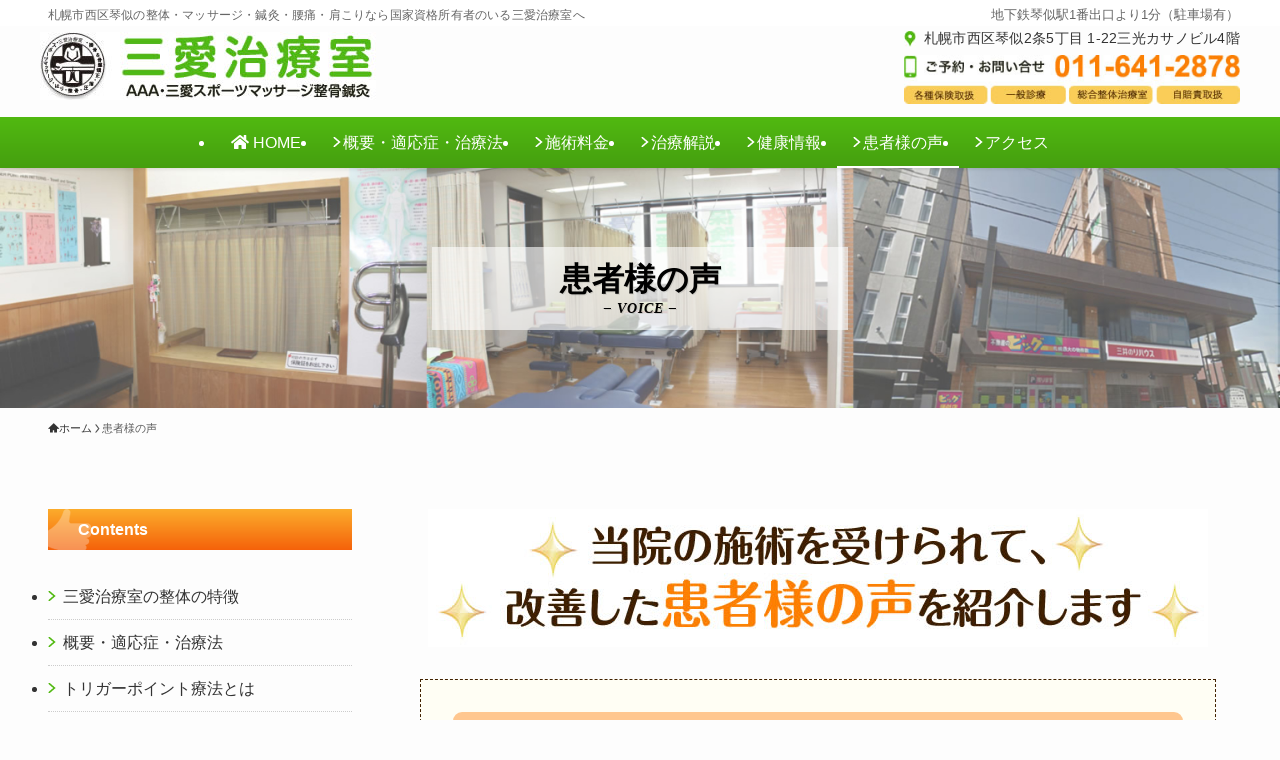

--- FILE ---
content_type: text/html; charset=UTF-8
request_url: https://www.aaa3i.net/voice/
body_size: 18419
content:
<!DOCTYPE html>
<html lang="ja" data-loaded="false" data-scrolled="false" data-spmenu="closed">
<head>
<meta charset="utf-8">
<meta name="format-detection" content="telephone=no">
<meta http-equiv="X-UA-Compatible" content="IE=edge">
<meta name="viewport" content="width=device-width, viewport-fit=cover">
<meta name='robots' content='index, follow, max-image-preview:large, max-snippet:-1, max-video-preview:-1' />

	<!-- This site is optimized with the Yoast SEO plugin v26.8 - https://yoast.com/product/yoast-seo-wordpress/ -->
	<title>患者様の声 - 琴似の整体 腰痛のことなら三愛治療室</title>
	<meta name="description" content="札幌市西区琴似の整骨院・整体院の「三愛治療室」の「患者様の声」のページです。当院の施術を受けられて、改善したお客様の声を紹介します。" />
	<link rel="canonical" href="https://www.aaa3i.net/voice/" />
	<meta property="og:locale" content="ja_JP" />
	<meta property="og:type" content="article" />
	<meta property="og:title" content="患者様の声 - 琴似の整体 腰痛のことなら三愛治療室" />
	<meta property="og:description" content="札幌市西区琴似の整骨院・整体院の「三愛治療室」の「患者様の声」のページです。当院の施術を受けられて、改善したお客様の声を紹介します。" />
	<meta property="og:url" content="https://www.aaa3i.net/voice/" />
	<meta property="og:site_name" content="琴似の整体 腰痛のことなら三愛治療室" />
	<meta property="article:modified_time" content="2024-02-08T02:43:09+00:00" />
	<meta name="twitter:card" content="summary_large_image" />
	<meta name="twitter:label1" content="推定読み取り時間" />
	<meta name="twitter:data1" content="17分" />
	<script type="application/ld+json" class="yoast-schema-graph">{"@context":"https://schema.org","@graph":[{"@type":"WebPage","@id":"https://www.aaa3i.net/voice/","url":"https://www.aaa3i.net/voice/","name":"患者様の声 - 琴似の整体 腰痛のことなら三愛治療室","isPartOf":{"@id":"https://www.aaa3i.net/#website"},"datePublished":"2022-03-23T07:37:21+00:00","dateModified":"2024-02-08T02:43:09+00:00","description":"札幌市西区琴似の整骨院・整体院の「三愛治療室」の「患者様の声」のページです。当院の施術を受けられて、改善したお客様の声を紹介します。","breadcrumb":{"@id":"https://www.aaa3i.net/voice/#breadcrumb"},"inLanguage":"ja","potentialAction":[{"@type":"ReadAction","target":["https://www.aaa3i.net/voice/"]}]},{"@type":"BreadcrumbList","@id":"https://www.aaa3i.net/voice/#breadcrumb","itemListElement":[{"@type":"ListItem","position":1,"name":"ホーム","item":"https://www.aaa3i.net/"},{"@type":"ListItem","position":2,"name":"患者様の声"}]},{"@type":"WebSite","@id":"https://www.aaa3i.net/#website","url":"https://www.aaa3i.net/","name":"琴似の整体 腰痛のことなら三愛治療室","description":"札幌市西区琴似の整体・マッサージ・鍼灸・腰痛・肩こりなら国家資格所有者のいる三愛治療室へ","publisher":{"@id":"https://www.aaa3i.net/#organization"},"potentialAction":[{"@type":"SearchAction","target":{"@type":"EntryPoint","urlTemplate":"https://www.aaa3i.net/?s={search_term_string}"},"query-input":{"@type":"PropertyValueSpecification","valueRequired":true,"valueName":"search_term_string"}}],"inLanguage":"ja"},{"@type":"Organization","@id":"https://www.aaa3i.net/#organization","name":"三愛治療室","url":"https://www.aaa3i.net/","logo":{"@type":"ImageObject","inLanguage":"ja","@id":"https://www.aaa3i.net/#/schema/logo/image/","url":"https://www.aaa3i.net/wp3i/wp-content/uploads/2022/03/logo.jpg","contentUrl":"https://www.aaa3i.net/wp3i/wp-content/uploads/2022/03/logo.jpg","width":336,"height":68,"caption":"三愛治療室"},"image":{"@id":"https://www.aaa3i.net/#/schema/logo/image/"}}]}</script>
	<!-- / Yoast SEO plugin. -->


<link rel="alternate" type="application/rss+xml" title="琴似の整体 腰痛のことなら三愛治療室 &raquo; フィード" href="https://www.aaa3i.net/feed/" />
<link rel="alternate" type="application/rss+xml" title="琴似の整体 腰痛のことなら三愛治療室 &raquo; コメントフィード" href="https://www.aaa3i.net/comments/feed/" />
<style id='wp-img-auto-sizes-contain-inline-css' type='text/css'>
img:is([sizes=auto i],[sizes^="auto," i]){contain-intrinsic-size:3000px 1500px}
/*# sourceURL=wp-img-auto-sizes-contain-inline-css */
</style>
<style id='wp-block-library-inline-css' type='text/css'>
:root{--wp-block-synced-color:#7a00df;--wp-block-synced-color--rgb:122,0,223;--wp-bound-block-color:var(--wp-block-synced-color);--wp-editor-canvas-background:#ddd;--wp-admin-theme-color:#007cba;--wp-admin-theme-color--rgb:0,124,186;--wp-admin-theme-color-darker-10:#006ba1;--wp-admin-theme-color-darker-10--rgb:0,107,160.5;--wp-admin-theme-color-darker-20:#005a87;--wp-admin-theme-color-darker-20--rgb:0,90,135;--wp-admin-border-width-focus:2px}@media (min-resolution:192dpi){:root{--wp-admin-border-width-focus:1.5px}}.wp-element-button{cursor:pointer}:root .has-very-light-gray-background-color{background-color:#eee}:root .has-very-dark-gray-background-color{background-color:#313131}:root .has-very-light-gray-color{color:#eee}:root .has-very-dark-gray-color{color:#313131}:root .has-vivid-green-cyan-to-vivid-cyan-blue-gradient-background{background:linear-gradient(135deg,#00d084,#0693e3)}:root .has-purple-crush-gradient-background{background:linear-gradient(135deg,#34e2e4,#4721fb 50%,#ab1dfe)}:root .has-hazy-dawn-gradient-background{background:linear-gradient(135deg,#faaca8,#dad0ec)}:root .has-subdued-olive-gradient-background{background:linear-gradient(135deg,#fafae1,#67a671)}:root .has-atomic-cream-gradient-background{background:linear-gradient(135deg,#fdd79a,#004a59)}:root .has-nightshade-gradient-background{background:linear-gradient(135deg,#330968,#31cdcf)}:root .has-midnight-gradient-background{background:linear-gradient(135deg,#020381,#2874fc)}:root{--wp--preset--font-size--normal:16px;--wp--preset--font-size--huge:42px}.has-regular-font-size{font-size:1em}.has-larger-font-size{font-size:2.625em}.has-normal-font-size{font-size:var(--wp--preset--font-size--normal)}.has-huge-font-size{font-size:var(--wp--preset--font-size--huge)}.has-text-align-center{text-align:center}.has-text-align-left{text-align:left}.has-text-align-right{text-align:right}.has-fit-text{white-space:nowrap!important}#end-resizable-editor-section{display:none}.aligncenter{clear:both}.items-justified-left{justify-content:flex-start}.items-justified-center{justify-content:center}.items-justified-right{justify-content:flex-end}.items-justified-space-between{justify-content:space-between}.screen-reader-text{border:0;clip-path:inset(50%);height:1px;margin:-1px;overflow:hidden;padding:0;position:absolute;width:1px;word-wrap:normal!important}.screen-reader-text:focus{background-color:#ddd;clip-path:none;color:#444;display:block;font-size:1em;height:auto;left:5px;line-height:normal;padding:15px 23px 14px;text-decoration:none;top:5px;width:auto;z-index:100000}html :where(.has-border-color){border-style:solid}html :where([style*=border-top-color]){border-top-style:solid}html :where([style*=border-right-color]){border-right-style:solid}html :where([style*=border-bottom-color]){border-bottom-style:solid}html :where([style*=border-left-color]){border-left-style:solid}html :where([style*=border-width]){border-style:solid}html :where([style*=border-top-width]){border-top-style:solid}html :where([style*=border-right-width]){border-right-style:solid}html :where([style*=border-bottom-width]){border-bottom-style:solid}html :where([style*=border-left-width]){border-left-style:solid}html :where(img[class*=wp-image-]){height:auto;max-width:100%}:where(figure){margin:0 0 1em}html :where(.is-position-sticky){--wp-admin--admin-bar--position-offset:var(--wp-admin--admin-bar--height,0px)}@media screen and (max-width:600px){html :where(.is-position-sticky){--wp-admin--admin-bar--position-offset:0px}}

/*# sourceURL=wp-block-library-inline-css */
</style><style id='wp-block-image-inline-css' type='text/css'>
.wp-block-image>a,.wp-block-image>figure>a{display:inline-block}.wp-block-image img{box-sizing:border-box;height:auto;max-width:100%;vertical-align:bottom}@media not (prefers-reduced-motion){.wp-block-image img.hide{visibility:hidden}.wp-block-image img.show{animation:show-content-image .4s}}.wp-block-image[style*=border-radius] img,.wp-block-image[style*=border-radius]>a{border-radius:inherit}.wp-block-image.has-custom-border img{box-sizing:border-box}.wp-block-image.aligncenter{text-align:center}.wp-block-image.alignfull>a,.wp-block-image.alignwide>a{width:100%}.wp-block-image.alignfull img,.wp-block-image.alignwide img{height:auto;width:100%}.wp-block-image .aligncenter,.wp-block-image .alignleft,.wp-block-image .alignright,.wp-block-image.aligncenter,.wp-block-image.alignleft,.wp-block-image.alignright{display:table}.wp-block-image .aligncenter>figcaption,.wp-block-image .alignleft>figcaption,.wp-block-image .alignright>figcaption,.wp-block-image.aligncenter>figcaption,.wp-block-image.alignleft>figcaption,.wp-block-image.alignright>figcaption{caption-side:bottom;display:table-caption}.wp-block-image .alignleft{float:left;margin:.5em 1em .5em 0}.wp-block-image .alignright{float:right;margin:.5em 0 .5em 1em}.wp-block-image .aligncenter{margin-left:auto;margin-right:auto}.wp-block-image :where(figcaption){margin-bottom:1em;margin-top:.5em}.wp-block-image.is-style-circle-mask img{border-radius:9999px}@supports ((-webkit-mask-image:none) or (mask-image:none)) or (-webkit-mask-image:none){.wp-block-image.is-style-circle-mask img{border-radius:0;-webkit-mask-image:url('data:image/svg+xml;utf8,<svg viewBox="0 0 100 100" xmlns="http://www.w3.org/2000/svg"><circle cx="50" cy="50" r="50"/></svg>');mask-image:url('data:image/svg+xml;utf8,<svg viewBox="0 0 100 100" xmlns="http://www.w3.org/2000/svg"><circle cx="50" cy="50" r="50"/></svg>');mask-mode:alpha;-webkit-mask-position:center;mask-position:center;-webkit-mask-repeat:no-repeat;mask-repeat:no-repeat;-webkit-mask-size:contain;mask-size:contain}}:root :where(.wp-block-image.is-style-rounded img,.wp-block-image .is-style-rounded img){border-radius:9999px}.wp-block-image figure{margin:0}.wp-lightbox-container{display:flex;flex-direction:column;position:relative}.wp-lightbox-container img{cursor:zoom-in}.wp-lightbox-container img:hover+button{opacity:1}.wp-lightbox-container button{align-items:center;backdrop-filter:blur(16px) saturate(180%);background-color:#5a5a5a40;border:none;border-radius:4px;cursor:zoom-in;display:flex;height:20px;justify-content:center;opacity:0;padding:0;position:absolute;right:16px;text-align:center;top:16px;width:20px;z-index:100}@media not (prefers-reduced-motion){.wp-lightbox-container button{transition:opacity .2s ease}}.wp-lightbox-container button:focus-visible{outline:3px auto #5a5a5a40;outline:3px auto -webkit-focus-ring-color;outline-offset:3px}.wp-lightbox-container button:hover{cursor:pointer;opacity:1}.wp-lightbox-container button:focus{opacity:1}.wp-lightbox-container button:focus,.wp-lightbox-container button:hover,.wp-lightbox-container button:not(:hover):not(:active):not(.has-background){background-color:#5a5a5a40;border:none}.wp-lightbox-overlay{box-sizing:border-box;cursor:zoom-out;height:100vh;left:0;overflow:hidden;position:fixed;top:0;visibility:hidden;width:100%;z-index:100000}.wp-lightbox-overlay .close-button{align-items:center;cursor:pointer;display:flex;justify-content:center;min-height:40px;min-width:40px;padding:0;position:absolute;right:calc(env(safe-area-inset-right) + 16px);top:calc(env(safe-area-inset-top) + 16px);z-index:5000000}.wp-lightbox-overlay .close-button:focus,.wp-lightbox-overlay .close-button:hover,.wp-lightbox-overlay .close-button:not(:hover):not(:active):not(.has-background){background:none;border:none}.wp-lightbox-overlay .lightbox-image-container{height:var(--wp--lightbox-container-height);left:50%;overflow:hidden;position:absolute;top:50%;transform:translate(-50%,-50%);transform-origin:top left;width:var(--wp--lightbox-container-width);z-index:9999999999}.wp-lightbox-overlay .wp-block-image{align-items:center;box-sizing:border-box;display:flex;height:100%;justify-content:center;margin:0;position:relative;transform-origin:0 0;width:100%;z-index:3000000}.wp-lightbox-overlay .wp-block-image img{height:var(--wp--lightbox-image-height);min-height:var(--wp--lightbox-image-height);min-width:var(--wp--lightbox-image-width);width:var(--wp--lightbox-image-width)}.wp-lightbox-overlay .wp-block-image figcaption{display:none}.wp-lightbox-overlay button{background:none;border:none}.wp-lightbox-overlay .scrim{background-color:#fff;height:100%;opacity:.9;position:absolute;width:100%;z-index:2000000}.wp-lightbox-overlay.active{visibility:visible}@media not (prefers-reduced-motion){.wp-lightbox-overlay.active{animation:turn-on-visibility .25s both}.wp-lightbox-overlay.active img{animation:turn-on-visibility .35s both}.wp-lightbox-overlay.show-closing-animation:not(.active){animation:turn-off-visibility .35s both}.wp-lightbox-overlay.show-closing-animation:not(.active) img{animation:turn-off-visibility .25s both}.wp-lightbox-overlay.zoom.active{animation:none;opacity:1;visibility:visible}.wp-lightbox-overlay.zoom.active .lightbox-image-container{animation:lightbox-zoom-in .4s}.wp-lightbox-overlay.zoom.active .lightbox-image-container img{animation:none}.wp-lightbox-overlay.zoom.active .scrim{animation:turn-on-visibility .4s forwards}.wp-lightbox-overlay.zoom.show-closing-animation:not(.active){animation:none}.wp-lightbox-overlay.zoom.show-closing-animation:not(.active) .lightbox-image-container{animation:lightbox-zoom-out .4s}.wp-lightbox-overlay.zoom.show-closing-animation:not(.active) .lightbox-image-container img{animation:none}.wp-lightbox-overlay.zoom.show-closing-animation:not(.active) .scrim{animation:turn-off-visibility .4s forwards}}@keyframes show-content-image{0%{visibility:hidden}99%{visibility:hidden}to{visibility:visible}}@keyframes turn-on-visibility{0%{opacity:0}to{opacity:1}}@keyframes turn-off-visibility{0%{opacity:1;visibility:visible}99%{opacity:0;visibility:visible}to{opacity:0;visibility:hidden}}@keyframes lightbox-zoom-in{0%{transform:translate(calc((-100vw + var(--wp--lightbox-scrollbar-width))/2 + var(--wp--lightbox-initial-left-position)),calc(-50vh + var(--wp--lightbox-initial-top-position))) scale(var(--wp--lightbox-scale))}to{transform:translate(-50%,-50%) scale(1)}}@keyframes lightbox-zoom-out{0%{transform:translate(-50%,-50%) scale(1);visibility:visible}99%{visibility:visible}to{transform:translate(calc((-100vw + var(--wp--lightbox-scrollbar-width))/2 + var(--wp--lightbox-initial-left-position)),calc(-50vh + var(--wp--lightbox-initial-top-position))) scale(var(--wp--lightbox-scale));visibility:hidden}}
/*# sourceURL=https://www.aaa3i.net/wp3i/wp-includes/blocks/image/style.min.css */
</style>
<style id='global-styles-inline-css' type='text/css'>
:root{--wp--preset--aspect-ratio--square: 1;--wp--preset--aspect-ratio--4-3: 4/3;--wp--preset--aspect-ratio--3-4: 3/4;--wp--preset--aspect-ratio--3-2: 3/2;--wp--preset--aspect-ratio--2-3: 2/3;--wp--preset--aspect-ratio--16-9: 16/9;--wp--preset--aspect-ratio--9-16: 9/16;--wp--preset--color--black: #000;--wp--preset--color--cyan-bluish-gray: #abb8c3;--wp--preset--color--white: #fff;--wp--preset--color--pale-pink: #f78da7;--wp--preset--color--vivid-red: #cf2e2e;--wp--preset--color--luminous-vivid-orange: #ff6900;--wp--preset--color--luminous-vivid-amber: #fcb900;--wp--preset--color--light-green-cyan: #7bdcb5;--wp--preset--color--vivid-green-cyan: #00d084;--wp--preset--color--pale-cyan-blue: #8ed1fc;--wp--preset--color--vivid-cyan-blue: #0693e3;--wp--preset--color--vivid-purple: #9b51e0;--wp--preset--color--swl-main: var(--color_main);--wp--preset--color--swl-main-thin: var(--color_main_thin);--wp--preset--color--swl-gray: var(--color_gray);--wp--preset--color--swl-deep-01: var(--color_deep01);--wp--preset--color--swl-deep-02: var(--color_deep02);--wp--preset--color--swl-deep-03: var(--color_deep03);--wp--preset--color--swl-deep-04: var(--color_deep04);--wp--preset--color--swl-pale-01: var(--color_pale01);--wp--preset--color--swl-pale-02: var(--color_pale02);--wp--preset--color--swl-pale-03: var(--color_pale03);--wp--preset--color--swl-pale-04: var(--color_pale04);--wp--preset--gradient--vivid-cyan-blue-to-vivid-purple: linear-gradient(135deg,rgb(6,147,227) 0%,rgb(155,81,224) 100%);--wp--preset--gradient--light-green-cyan-to-vivid-green-cyan: linear-gradient(135deg,rgb(122,220,180) 0%,rgb(0,208,130) 100%);--wp--preset--gradient--luminous-vivid-amber-to-luminous-vivid-orange: linear-gradient(135deg,rgb(252,185,0) 0%,rgb(255,105,0) 100%);--wp--preset--gradient--luminous-vivid-orange-to-vivid-red: linear-gradient(135deg,rgb(255,105,0) 0%,rgb(207,46,46) 100%);--wp--preset--gradient--very-light-gray-to-cyan-bluish-gray: linear-gradient(135deg,rgb(238,238,238) 0%,rgb(169,184,195) 100%);--wp--preset--gradient--cool-to-warm-spectrum: linear-gradient(135deg,rgb(74,234,220) 0%,rgb(151,120,209) 20%,rgb(207,42,186) 40%,rgb(238,44,130) 60%,rgb(251,105,98) 80%,rgb(254,248,76) 100%);--wp--preset--gradient--blush-light-purple: linear-gradient(135deg,rgb(255,206,236) 0%,rgb(152,150,240) 100%);--wp--preset--gradient--blush-bordeaux: linear-gradient(135deg,rgb(254,205,165) 0%,rgb(254,45,45) 50%,rgb(107,0,62) 100%);--wp--preset--gradient--luminous-dusk: linear-gradient(135deg,rgb(255,203,112) 0%,rgb(199,81,192) 50%,rgb(65,88,208) 100%);--wp--preset--gradient--pale-ocean: linear-gradient(135deg,rgb(255,245,203) 0%,rgb(182,227,212) 50%,rgb(51,167,181) 100%);--wp--preset--gradient--electric-grass: linear-gradient(135deg,rgb(202,248,128) 0%,rgb(113,206,126) 100%);--wp--preset--gradient--midnight: linear-gradient(135deg,rgb(2,3,129) 0%,rgb(40,116,252) 100%);--wp--preset--font-size--small: 0.9em;--wp--preset--font-size--medium: 1.1em;--wp--preset--font-size--large: 1.25em;--wp--preset--font-size--x-large: 42px;--wp--preset--font-size--xs: 0.75em;--wp--preset--font-size--huge: 1.6em;--wp--preset--spacing--20: 0.44rem;--wp--preset--spacing--30: 0.67rem;--wp--preset--spacing--40: 1rem;--wp--preset--spacing--50: 1.5rem;--wp--preset--spacing--60: 2.25rem;--wp--preset--spacing--70: 3.38rem;--wp--preset--spacing--80: 5.06rem;--wp--preset--shadow--natural: 6px 6px 9px rgba(0, 0, 0, 0.2);--wp--preset--shadow--deep: 12px 12px 50px rgba(0, 0, 0, 0.4);--wp--preset--shadow--sharp: 6px 6px 0px rgba(0, 0, 0, 0.2);--wp--preset--shadow--outlined: 6px 6px 0px -3px rgb(255, 255, 255), 6px 6px rgb(0, 0, 0);--wp--preset--shadow--crisp: 6px 6px 0px rgb(0, 0, 0);}:where(.is-layout-flex){gap: 0.5em;}:where(.is-layout-grid){gap: 0.5em;}body .is-layout-flex{display: flex;}.is-layout-flex{flex-wrap: wrap;align-items: center;}.is-layout-flex > :is(*, div){margin: 0;}body .is-layout-grid{display: grid;}.is-layout-grid > :is(*, div){margin: 0;}:where(.wp-block-columns.is-layout-flex){gap: 2em;}:where(.wp-block-columns.is-layout-grid){gap: 2em;}:where(.wp-block-post-template.is-layout-flex){gap: 1.25em;}:where(.wp-block-post-template.is-layout-grid){gap: 1.25em;}.has-black-color{color: var(--wp--preset--color--black) !important;}.has-cyan-bluish-gray-color{color: var(--wp--preset--color--cyan-bluish-gray) !important;}.has-white-color{color: var(--wp--preset--color--white) !important;}.has-pale-pink-color{color: var(--wp--preset--color--pale-pink) !important;}.has-vivid-red-color{color: var(--wp--preset--color--vivid-red) !important;}.has-luminous-vivid-orange-color{color: var(--wp--preset--color--luminous-vivid-orange) !important;}.has-luminous-vivid-amber-color{color: var(--wp--preset--color--luminous-vivid-amber) !important;}.has-light-green-cyan-color{color: var(--wp--preset--color--light-green-cyan) !important;}.has-vivid-green-cyan-color{color: var(--wp--preset--color--vivid-green-cyan) !important;}.has-pale-cyan-blue-color{color: var(--wp--preset--color--pale-cyan-blue) !important;}.has-vivid-cyan-blue-color{color: var(--wp--preset--color--vivid-cyan-blue) !important;}.has-vivid-purple-color{color: var(--wp--preset--color--vivid-purple) !important;}.has-black-background-color{background-color: var(--wp--preset--color--black) !important;}.has-cyan-bluish-gray-background-color{background-color: var(--wp--preset--color--cyan-bluish-gray) !important;}.has-white-background-color{background-color: var(--wp--preset--color--white) !important;}.has-pale-pink-background-color{background-color: var(--wp--preset--color--pale-pink) !important;}.has-vivid-red-background-color{background-color: var(--wp--preset--color--vivid-red) !important;}.has-luminous-vivid-orange-background-color{background-color: var(--wp--preset--color--luminous-vivid-orange) !important;}.has-luminous-vivid-amber-background-color{background-color: var(--wp--preset--color--luminous-vivid-amber) !important;}.has-light-green-cyan-background-color{background-color: var(--wp--preset--color--light-green-cyan) !important;}.has-vivid-green-cyan-background-color{background-color: var(--wp--preset--color--vivid-green-cyan) !important;}.has-pale-cyan-blue-background-color{background-color: var(--wp--preset--color--pale-cyan-blue) !important;}.has-vivid-cyan-blue-background-color{background-color: var(--wp--preset--color--vivid-cyan-blue) !important;}.has-vivid-purple-background-color{background-color: var(--wp--preset--color--vivid-purple) !important;}.has-black-border-color{border-color: var(--wp--preset--color--black) !important;}.has-cyan-bluish-gray-border-color{border-color: var(--wp--preset--color--cyan-bluish-gray) !important;}.has-white-border-color{border-color: var(--wp--preset--color--white) !important;}.has-pale-pink-border-color{border-color: var(--wp--preset--color--pale-pink) !important;}.has-vivid-red-border-color{border-color: var(--wp--preset--color--vivid-red) !important;}.has-luminous-vivid-orange-border-color{border-color: var(--wp--preset--color--luminous-vivid-orange) !important;}.has-luminous-vivid-amber-border-color{border-color: var(--wp--preset--color--luminous-vivid-amber) !important;}.has-light-green-cyan-border-color{border-color: var(--wp--preset--color--light-green-cyan) !important;}.has-vivid-green-cyan-border-color{border-color: var(--wp--preset--color--vivid-green-cyan) !important;}.has-pale-cyan-blue-border-color{border-color: var(--wp--preset--color--pale-cyan-blue) !important;}.has-vivid-cyan-blue-border-color{border-color: var(--wp--preset--color--vivid-cyan-blue) !important;}.has-vivid-purple-border-color{border-color: var(--wp--preset--color--vivid-purple) !important;}.has-vivid-cyan-blue-to-vivid-purple-gradient-background{background: var(--wp--preset--gradient--vivid-cyan-blue-to-vivid-purple) !important;}.has-light-green-cyan-to-vivid-green-cyan-gradient-background{background: var(--wp--preset--gradient--light-green-cyan-to-vivid-green-cyan) !important;}.has-luminous-vivid-amber-to-luminous-vivid-orange-gradient-background{background: var(--wp--preset--gradient--luminous-vivid-amber-to-luminous-vivid-orange) !important;}.has-luminous-vivid-orange-to-vivid-red-gradient-background{background: var(--wp--preset--gradient--luminous-vivid-orange-to-vivid-red) !important;}.has-very-light-gray-to-cyan-bluish-gray-gradient-background{background: var(--wp--preset--gradient--very-light-gray-to-cyan-bluish-gray) !important;}.has-cool-to-warm-spectrum-gradient-background{background: var(--wp--preset--gradient--cool-to-warm-spectrum) !important;}.has-blush-light-purple-gradient-background{background: var(--wp--preset--gradient--blush-light-purple) !important;}.has-blush-bordeaux-gradient-background{background: var(--wp--preset--gradient--blush-bordeaux) !important;}.has-luminous-dusk-gradient-background{background: var(--wp--preset--gradient--luminous-dusk) !important;}.has-pale-ocean-gradient-background{background: var(--wp--preset--gradient--pale-ocean) !important;}.has-electric-grass-gradient-background{background: var(--wp--preset--gradient--electric-grass) !important;}.has-midnight-gradient-background{background: var(--wp--preset--gradient--midnight) !important;}.has-small-font-size{font-size: var(--wp--preset--font-size--small) !important;}.has-medium-font-size{font-size: var(--wp--preset--font-size--medium) !important;}.has-large-font-size{font-size: var(--wp--preset--font-size--large) !important;}.has-x-large-font-size{font-size: var(--wp--preset--font-size--x-large) !important;}
/*# sourceURL=global-styles-inline-css */
</style>

<link rel='stylesheet' id='swell-icons-css' href='https://www.aaa3i.net/wp3i/wp-content/themes/swell/build/css/swell-icons.css?ver=2.9.0' type='text/css' media='all' />
<link rel='stylesheet' id='main_style-css' href='https://www.aaa3i.net/wp3i/wp-content/themes/swell/build/css/main.css?ver=2.9.0' type='text/css' media='all' />
<link rel='stylesheet' id='swell_blocks-css' href='https://www.aaa3i.net/wp3i/wp-content/themes/swell/build/css/blocks.css?ver=2.9.0' type='text/css' media='all' />
<style id='swell_custom-inline-css' type='text/css'>
:root{--swl-fz--content:4vw;--swl-font_family:"游ゴシック体", "Yu Gothic", YuGothic, "Hiragino Kaku Gothic ProN", "Hiragino Sans", Meiryo, sans-serif;--swl-font_weight:500;--color_main:#51b911;--color_text:#333;--color_link:#1176d4;--color_htag:#51b911;--color_bg:#fdfdfd;--color_gradient1:#d8ffff;--color_gradient2:#87e7ff;--color_main_thin:rgba(101, 231, 21, 0.05 );--color_main_dark:rgba(61, 139, 13, 1 );--color_list_check:#51b911;--color_list_num:#51b911;--color_list_good:#86dd7b;--color_list_triangle:#f4e03a;--color_list_bad:#f36060;--color_faq_q:#d55656;--color_faq_a:#6599b7;--color_icon_good:#3cd250;--color_icon_good_bg:#ecffe9;--color_icon_bad:#4b73eb;--color_icon_bad_bg:#eafaff;--color_icon_info:#f578b4;--color_icon_info_bg:#fff0fa;--color_icon_announce:#ffa537;--color_icon_announce_bg:#fff5f0;--color_icon_pen:#7a7a7a;--color_icon_pen_bg:#f7f7f7;--color_icon_book:#787364;--color_icon_book_bg:#f8f6ef;--color_icon_point:#ffa639;--color_icon_check:#86d67c;--color_icon_batsu:#f36060;--color_icon_hatena:#5295cc;--color_icon_caution:#f7da38;--color_icon_memo:#84878a;--color_deep01:#e44141;--color_deep02:#3d79d5;--color_deep03:#63a84d;--color_deep04:#f09f4d;--color_pale01:#fff2f0;--color_pale02:#f3f8fd;--color_pale03:#f1f9ee;--color_pale04:#fdf9ee;--color_mark_blue:#b7e3ff;--color_mark_green:#bdf9c3;--color_mark_yellow:#fcf69f;--color_mark_orange:#ffddbc;--border01:solid 1px var(--color_main);--border02:double 4px var(--color_main);--border03:dashed 2px var(--color_border);--border04:solid 4px var(--color_gray);--card_posts_thumb_ratio:56.25%;--list_posts_thumb_ratio:61.805%;--big_posts_thumb_ratio:56.25%;--thumb_posts_thumb_ratio:61.805%;--blogcard_thumb_ratio:56.25%;--color_header_bg:#fdfdfd;--color_header_text:#333;--color_footer_bg:#fdfdfd;--color_footer_text:#333;--container_size:1200px;--article_size:900px;--logo_size_sp:48px;--logo_size_pc:80px;--logo_size_pcfix:48px;--color_gnav_bg:var(--color_main);}.swl-cell-bg[data-icon="doubleCircle"]{--cell-icon-color:#ffc977}.swl-cell-bg[data-icon="circle"]{--cell-icon-color:#94e29c}.swl-cell-bg[data-icon="triangle"]{--cell-icon-color:#eeda2f}.swl-cell-bg[data-icon="close"]{--cell-icon-color:#ec9191}.swl-cell-bg[data-icon="hatena"]{--cell-icon-color:#93c9da}.swl-cell-bg[data-icon="check"]{--cell-icon-color:#94e29c}.swl-cell-bg[data-icon="line"]{--cell-icon-color:#9b9b9b}.cap_box[data-colset="col1"]{--capbox-color:#f59b5f;--capbox-color--bg:#fff8eb}.cap_box[data-colset="col2"]{--capbox-color:#5fb9f5;--capbox-color--bg:#edf5ff}.cap_box[data-colset="col3"]{--capbox-color:#2fcd90;--capbox-color--bg:#eafaf2}.red_{--the-btn-color:#f74a4a;--the-btn-color2:#ffbc49;--the-solid-shadow: rgba(185, 56, 56, 1 )}.blue_{--the-btn-color:#338df4;--the-btn-color2:#35eaff;--the-solid-shadow: rgba(38, 106, 183, 1 )}.green_{--the-btn-color:#62d847;--the-btn-color2:#7bf7bd;--the-solid-shadow: rgba(74, 162, 53, 1 )}.is-style-btn_normal{--the-btn-radius:80px}.is-style-btn_solid{--the-btn-radius:80px}.is-style-btn_shiny{--the-btn-radius:80px}.is-style-btn_line{--the-btn-radius:80px}.post_content blockquote{padding:1.5em 2em 1.5em 3em}.post_content blockquote::before{content:"";display:block;width:5px;height:calc(100% - 3em);top:1.5em;left:1.5em;border-left:solid 1px rgba(180,180,180,.75);border-right:solid 1px rgba(180,180,180,.75);}.mark_blue{background:-webkit-linear-gradient(transparent 64%,var(--color_mark_blue) 0%);background:linear-gradient(transparent 64%,var(--color_mark_blue) 0%)}.mark_green{background:-webkit-linear-gradient(transparent 64%,var(--color_mark_green) 0%);background:linear-gradient(transparent 64%,var(--color_mark_green) 0%)}.mark_yellow{background:-webkit-linear-gradient(transparent 64%,var(--color_mark_yellow) 0%);background:linear-gradient(transparent 64%,var(--color_mark_yellow) 0%)}.mark_orange{background:-webkit-linear-gradient(transparent 64%,var(--color_mark_orange) 0%);background:linear-gradient(transparent 64%,var(--color_mark_orange) 0%)}[class*="is-style-icon_"]{color:#333;border-width:0}[class*="is-style-big_icon_"]{border-width:2px;border-style:solid}[data-col="gray"] .c-balloon__text{background:#f7f7f7;border-color:#ccc}[data-col="gray"] .c-balloon__before{border-right-color:#f7f7f7}[data-col="green"] .c-balloon__text{background:#d1f8c2;border-color:#9ddd93}[data-col="green"] .c-balloon__before{border-right-color:#d1f8c2}[data-col="blue"] .c-balloon__text{background:#e2f6ff;border-color:#93d2f0}[data-col="blue"] .c-balloon__before{border-right-color:#e2f6ff}[data-col="red"] .c-balloon__text{background:#ffebeb;border-color:#f48789}[data-col="red"] .c-balloon__before{border-right-color:#ffebeb}[data-col="yellow"] .c-balloon__text{background:#f9f7d2;border-color:#fbe593}[data-col="yellow"] .c-balloon__before{border-right-color:#f9f7d2}.-type-list2 .p-postList__body::after,.-type-big .p-postList__body::after{content: "READ MORE »";}.c-postThumb__cat{background-color:#51b911;color:#fff;background-image: repeating-linear-gradient(-45deg,rgba(255,255,255,.1),rgba(255,255,255,.1) 6px,transparent 6px,transparent 12px)}.post_content h2:where(:not([class^="swell-block-"]):not(.faq_q):not(.p-postList__title)){background:var(--color_htag);padding:.75em 1em;color:#fff}.post_content h2:where(:not([class^="swell-block-"]):not(.faq_q):not(.p-postList__title))::before{position:absolute;display:block;pointer-events:none;content:"";top:-4px;left:0;width:100%;height:calc(100% + 4px);box-sizing:content-box;border-top:solid 2px var(--color_htag);border-bottom:solid 2px var(--color_htag)}.post_content h3:where(:not([class^="swell-block-"]):not(.faq_q):not(.p-postList__title)){padding:0 .5em .5em}.post_content h3:where(:not([class^="swell-block-"]):not(.faq_q):not(.p-postList__title))::before{content:"";width:100%;height:2px;background: repeating-linear-gradient(90deg, var(--color_htag) 0%, var(--color_htag) 29.3%, rgba(150,150,150,.2) 29.3%, rgba(150,150,150,.2) 100%)}.post_content h4:where(:not([class^="swell-block-"]):not(.faq_q):not(.p-postList__title)){padding:0 0 0 16px;border-left:solid 2px var(--color_htag)}.l-header{box-shadow: 0 1px 4px rgba(0,0,0,.12)}.l-header__bar{color:#666666;background:#ffffff}.l-header__menuBtn{order:1}.l-header__customBtn{order:3}.c-gnav a::after{background:var(--color_main);width:100%;height:2px;transform:scaleX(0)}.p-spHeadMenu .menu-item.-current{border-bottom-color:var(--color_main)}.c-gnav > li:hover > a::after,.c-gnav > .-current > a::after{transform: scaleX(1)}.c-gnav .sub-menu{color:#333;background:#fff}.l-fixHeader::before{opacity:1}#pagetop{border-radius:50%}.c-widget__title.-spmenu{padding:.5em .75em;border-radius:var(--swl-radius--2, 0px);background:var(--color_main);color:#fff;}.c-widget__title.-footer{padding:.5em}.c-widget__title.-footer::before{content:"";bottom:0;left:0;width:40%;z-index:1;background:var(--color_main)}.c-widget__title.-footer::after{content:"";bottom:0;left:0;width:100%;background:var(--color_border)}.c-secTitle{border-left:solid 2px var(--color_main);padding:0em .75em}.p-spMenu{color:#333}.p-spMenu__inner::before{background:#fdfdfd;opacity:1}.p-spMenu__overlay{background:#000;opacity:0.6}[class*="page-numbers"]{color:#fff;background-color:#dedede}a{text-decoration: none}.l-topTitleArea.c-filterLayer::before{background-color:#ffffff;opacity:0.1;content:""}@media screen and (min-width: 960px){:root{}.l-header{border-top: solid 4px #ffffff}#main_content{order:2}#sidebar{order:1}}@media screen and (max-width: 959px){:root{}.l-header__logo{order:2;text-align:center}}@media screen and (min-width: 600px){:root{--swl-fz--content:16px;}}@media screen and (max-width: 599px){:root{}}@media (min-width: 1108px) {.alignwide{left:-100px;width:calc(100% + 200px);}}@media (max-width: 1108px) {.-sidebar-off .swell-block-fullWide__inner.l-container .alignwide{left:0px;width:100%;}}.l-fixHeader .l-fixHeader__gnav{order:0}[data-scrolled=true] .l-fixHeader[data-ready]{opacity:1;-webkit-transform:translateY(0)!important;transform:translateY(0)!important;visibility:visible}.-body-solid .l-fixHeader{box-shadow:0 2px 4px var(--swl-color_shadow)}.l-fixHeader__inner{align-items:stretch;color:var(--color_header_text);display:flex;padding-bottom:0;padding-top:0;position:relative;z-index:1}.l-fixHeader__logo{align-items:center;display:flex;line-height:1;margin-right:24px;order:0;padding:16px 0}.is-style-btn_normal a,.is-style-btn_shiny a{box-shadow:var(--swl-btn_shadow)}.c-shareBtns__btn,.is-style-balloon>.c-tabList .c-tabList__button,.p-snsCta,[class*=page-numbers]{box-shadow:var(--swl-box_shadow)}.p-articleThumb__img,.p-articleThumb__youtube{box-shadow:var(--swl-img_shadow)}.p-pickupBanners__item .c-bannerLink,.p-postList__thumb{box-shadow:0 2px 8px rgba(0,0,0,.1),0 4px 4px -4px rgba(0,0,0,.1)}.p-postList.-w-ranking li:before{background-image:repeating-linear-gradient(-45deg,hsla(0,0%,100%,.1),hsla(0,0%,100%,.1) 6px,transparent 0,transparent 12px);box-shadow:1px 1px 4px rgba(0,0,0,.2)}.l-header__bar{position:relative;width:100%}.l-header__bar .c-catchphrase{color:inherit;font-size:12px;letter-spacing:var(--swl-letter_spacing,.2px);line-height:14px;margin-right:auto;overflow:hidden;padding:4px 0;white-space:nowrap;width:50%}.l-header__bar .c-iconList .c-iconList__link{margin:0;padding:4px 6px}.l-header__barInner{align-items:center;display:flex;justify-content:flex-end}@media (min-width:960px){.-parallel .l-header__inner{display:flex;flex-wrap:wrap;max-width:100%;padding-left:0;padding-right:0}.-parallel .l-header__logo{text-align:center;width:100%}.-parallel .l-header__logo .c-catchphrase{font-size:12px;line-height:1;margin-top:16px}.-parallel .l-header__gnav{width:100%}.-parallel .l-header__gnav .c-gnav{justify-content:center}.-parallel .l-header__gnav .c-gnav>li>a{padding:16px}.-parallel .c-headLogo.-txt,.-parallel .w-header{justify-content:center}.-parallel .w-header{margin-bottom:8px;margin-top:8px}.-parallel-bottom .l-header__inner{padding-top:8px}.-parallel-bottom .l-header__logo{order:1;padding:16px 0}.-parallel-bottom .w-header{order:2}.-parallel-bottom .l-header__gnav{order:3}.-parallel-top .l-header__inner{padding-bottom:8px}.-parallel-top .l-header__gnav{order:1}.-parallel-top .l-header__logo{order:2;padding:16px 0}.-parallel-top .w-header{order:3}.l-header.-parallel .w-header{width:100%}.l-fixHeader.-parallel .l-fixHeader__gnav{margin-left:auto}}.l-header__spNav{background-color:var(--color_gnav_bg)}.p-spHeadMenu a{color:#fff}.p-spHeadMenu .menu-item.-current{border-bottom-color:#fff}@media (min-width:960px){.-parallel .l-header__gnav{background-color:var(--color_gnav_bg);color:#fff}.-parallel .l-header__gnav .c-gnav>li>a{padding-bottom:12px;padding-top:12px}.-parallel .l-header__gnav .c-gnav>li>a:after{background-color:#fff}.-parallel-top .l-header__gnav{margin-bottom:8px}.-parallel-bottom .l-header__gnav{margin-top:8px}}.c-gnav .sub-menu a:before,.c-listMenu a:before{-webkit-font-smoothing:antialiased;-moz-osx-font-smoothing:grayscale;font-family:icomoon!important;font-style:normal;font-variant:normal;font-weight:400;line-height:1;text-transform:none}.c-submenuToggleBtn{display:none}.c-listMenu a{padding:.75em 1em .75em 1.5em;transition:padding .25s}.c-listMenu a:hover{padding-left:1.75em;padding-right:.75em}.c-gnav .sub-menu a:before,.c-listMenu a:before{color:inherit;content:"\e921";display:inline-block;left:2px;position:absolute;top:50%;-webkit-transform:translateY(-50%);transform:translateY(-50%);vertical-align:middle}.widget_categories>ul>.cat-item>a,.wp-block-categories-list>li>a{padding-left:1.75em}.c-listMenu .children,.c-listMenu .sub-menu{margin:0}.c-listMenu .children a,.c-listMenu .sub-menu a{font-size:.9em;padding-left:2.5em}.c-listMenu .children a:before,.c-listMenu .sub-menu a:before{left:1em}.c-listMenu .children a:hover,.c-listMenu .sub-menu a:hover{padding-left:2.75em}.c-listMenu .children ul a,.c-listMenu .sub-menu ul a{padding-left:3.25em}.c-listMenu .children ul a:before,.c-listMenu .sub-menu ul a:before{left:1.75em}.c-listMenu .children ul a:hover,.c-listMenu .sub-menu ul a:hover{padding-left:3.5em}.c-gnav li:hover>.sub-menu{opacity:1;visibility:visible}.c-gnav .sub-menu:before{background:inherit;content:"";height:100%;left:0;position:absolute;top:0;width:100%;z-index:0}.c-gnav .sub-menu .sub-menu{left:100%;top:0;z-index:-1}.c-gnav .sub-menu a{padding-left:2em}.c-gnav .sub-menu a:before{left:.5em}.c-gnav .sub-menu a:hover .ttl{left:4px}:root{--color_content_bg:var(--color_bg);}.c-widget__title.-side{padding:.5em .75em;border-radius:var(--swl-radius--2, 0px);background:var(--color_main);color:#fff;}.page.-index-off .w-beforeToc{display:none}@media screen and (min-width: 960px){:root{}}@media screen and (max-width: 959px){:root{}}@media screen and (min-width: 600px){:root{}}@media screen and (max-width: 599px){:root{}}.swell-block-fullWide__inner.l-container{--swl-fw_inner_pad:var(--swl-pad_container,0px)}@media (min-width:960px){.-sidebar-on .l-content .alignfull,.-sidebar-on .l-content .alignwide{left:-16px;width:calc(100% + 32px)}.swell-block-fullWide__inner.l-article{--swl-fw_inner_pad:var(--swl-pad_post_content,0px)}.-sidebar-on .swell-block-fullWide__inner .alignwide{left:0;width:100%}.-sidebar-on .swell-block-fullWide__inner .alignfull{left:calc(0px - var(--swl-fw_inner_pad, 0))!important;margin-left:0!important;margin-right:0!important;width:calc(100% + var(--swl-fw_inner_pad, 0)*2)!important}}.l-topTitleArea{align-items:center;display:flex;margin:0;min-height:11em;overflow:hidden;padding:1.5em 0;position:relative;width:100%}.l-topTitleArea .u-thin{opacity:1}.l-topTitleArea .c-postTitle__date{border-color:#fff}.l-topTitleArea .c-categoryList,.l-topTitleArea .c-tagList{color:#fff}.l-topTitleArea .c-categoryList__link,.l-topTitleArea .c-tagList__link{background:none;color:#fff}.l-topTitleArea .c-categoryList__link{border:1px solid #fff}.l-topTitleArea .c-tagList__link{border-bottom:1px solid #fff;border-radius:0;padding:4px .25em}.l-topTitleArea__body{color:#fff;position:relative;text-shadow:1px 1px 0 rgba(0,0,0,.1);width:100%;z-index:3}@media (min-width:600px){.l-topTitleArea{min-height:240px;padding:1em 0}}.-index-off .p-toc,.swell-toc-placeholder:empty{display:none}.p-toc.-modal{height:100%;margin:0;overflow-y:auto;padding:0}#main_content .p-toc{border-radius:var(--swl-radius--2,0);margin:4em auto;max-width:800px}#sidebar .p-toc{margin-top:-.5em}.p-toc .__pn:before{content:none!important;counter-increment:none}.p-toc .__prev{margin:0 0 1em}.p-toc .__next{margin:1em 0 0}.p-toc.is-omitted:not([data-omit=ct]) [data-level="2"] .p-toc__childList{height:0;margin-bottom:-.5em;visibility:hidden}.p-toc.is-omitted:not([data-omit=nest]){position:relative}.p-toc.is-omitted:not([data-omit=nest]):before{background:linear-gradient(hsla(0,0%,100%,0),var(--color_bg));bottom:5em;content:"";height:4em;left:0;opacity:.75;pointer-events:none;position:absolute;width:100%;z-index:1}.p-toc.is-omitted:not([data-omit=nest]):after{background:var(--color_bg);bottom:0;content:"";height:5em;left:0;opacity:.75;position:absolute;width:100%;z-index:1}.p-toc.is-omitted:not([data-omit=nest]) .__next,.p-toc.is-omitted:not([data-omit=nest]) [data-omit="1"]{display:none}.p-toc .p-toc__expandBtn{background-color:#f7f7f7;border:rgba(0,0,0,.2);border-radius:5em;box-shadow:0 0 0 1px #bbb;color:#333;display:block;font-size:14px;line-height:1.5;margin:.75em auto 0;min-width:6em;padding:.5em 1em;position:relative;transition:box-shadow .25s;z-index:2}.p-toc[data-omit=nest] .p-toc__expandBtn{display:inline-block;font-size:13px;margin:0 0 0 1.25em;padding:.5em .75em}.p-toc:not([data-omit=nest]) .p-toc__expandBtn:after,.p-toc:not([data-omit=nest]) .p-toc__expandBtn:before{border-top-color:inherit;border-top-style:dotted;border-top-width:3px;content:"";display:block;height:1px;position:absolute;top:calc(50% - 1px);transition:border-color .25s;width:100%;width:22px}.p-toc:not([data-omit=nest]) .p-toc__expandBtn:before{right:calc(100% + 1em)}.p-toc:not([data-omit=nest]) .p-toc__expandBtn:after{left:calc(100% + 1em)}.p-toc.is-expanded .p-toc__expandBtn{border-color:transparent}.p-toc__ttl{display:block;font-size:1.2em;line-height:1;position:relative;text-align:center}.p-toc__ttl:before{content:"\e918";display:inline-block;font-family:icomoon;margin-right:.5em;padding-bottom:2px;vertical-align:middle}#index_modal .p-toc__ttl{margin-bottom:.5em}.p-toc__list li{line-height:1.6}.p-toc__list>li+li{margin-top:.5em}.p-toc__list .p-toc__childList{padding-left:.5em}.p-toc__list [data-level="3"]{font-size:.9em}.p-toc__list .mininote{display:none}.post_content .p-toc__list{padding-left:0}#sidebar .p-toc__list{margin-bottom:0}#sidebar .p-toc__list .p-toc__childList{padding-left:0}.p-toc__link{color:inherit;font-size:inherit;text-decoration:none}.p-toc__link:hover{opacity:.8}.p-toc.-double{background:var(--color_gray);background:linear-gradient(-45deg,transparent 25%,var(--color_gray) 25%,var(--color_gray) 50%,transparent 50%,transparent 75%,var(--color_gray) 75%,var(--color_gray));background-clip:padding-box;background-size:4px 4px;border-bottom:4px double var(--color_border);border-top:4px double var(--color_border);padding:1.5em 1em 1em}.p-toc.-double .p-toc__ttl{margin-bottom:.75em}@media (min-width:960px){#main_content .p-toc{width:92%}}@media (hover:hover){.p-toc .p-toc__expandBtn:hover{border-color:transparent;box-shadow:0 0 0 2px currentcolor}}@media (min-width:600px){.p-toc.-double{padding:2em}}
/*# sourceURL=swell_custom-inline-css */
</style>
<link rel='stylesheet' id='swell-parts/footer-css' href='https://www.aaa3i.net/wp3i/wp-content/themes/swell/build/css/modules/parts/footer.css?ver=2.9.0' type='text/css' media='all' />
<link rel='stylesheet' id='swell-page/page-css' href='https://www.aaa3i.net/wp3i/wp-content/themes/swell/build/css/modules/page/page.css?ver=2.9.0' type='text/css' media='all' />
<style id='classic-theme-styles-inline-css' type='text/css'>
/*! This file is auto-generated */
.wp-block-button__link{color:#fff;background-color:#32373c;border-radius:9999px;box-shadow:none;text-decoration:none;padding:calc(.667em + 2px) calc(1.333em + 2px);font-size:1.125em}.wp-block-file__button{background:#32373c;color:#fff;text-decoration:none}
/*# sourceURL=/wp-includes/css/classic-themes.min.css */
</style>
<link rel='stylesheet' id='child_style-css' href='https://www.aaa3i.net/wp3i/wp-content/themes/swell_child/style.css?ver=20220319123321' type='text/css' media='all' />

<noscript><link href="https://www.aaa3i.net/wp3i/wp-content/themes/swell/build/css/noscript.css" rel="stylesheet"></noscript>
<link rel="https://api.w.org/" href="https://www.aaa3i.net/wp-json/" /><link rel="alternate" title="JSON" type="application/json" href="https://www.aaa3i.net/wp-json/wp/v2/pages/27" /><link rel='shortlink' href='https://www.aaa3i.net/?p=27' />

<link rel="stylesheet" href="https://www.aaa3i.net/wp3i/wp-content/themes/swell/build/css/print.css" media="print" >
<link rel="stylesheet" href="https://use.fontawesome.com/releases/v5.9.0/css/all.css">
<link rel="stylesheet"  href="/wp3i/wp-content/themes/swell_child/custom.css" type="text/css" media="all">
<script src="https://ajax.googleapis.com/ajax/libs/jquery/1.8.0/jquery.min.js"></script> 
<!-- Global site tag (gtag.js) - Google Analytics -->
<script async src="https://www.googletagmanager.com/gtag/js?id=G-YJ1GH2KB8N"></script>
<script>
  window.dataLayer = window.dataLayer || [];
  function gtag(){dataLayer.push(arguments);}
  gtag('js', new Date());

  gtag('config', 'G-YJ1GH2KB8N');
</script>
<link rel='stylesheet' id='swell_luminous-css' href='https://www.aaa3i.net/wp3i/wp-content/themes/swell/build/css/plugins/luminous.css?ver=2.9.0' type='text/css' media='all' />
</head>
<body>
<div id="body_wrap" class="wp-singular page-template-default page page-id-27 wp-theme-swell wp-child-theme-swell_child -body-solid -index-off -sidebar-on -frame-off id_27" >
<div id="sp_menu" class="p-spMenu -left">
	<div class="p-spMenu__inner">
		<div class="p-spMenu__closeBtn">
			<button class="c-iconBtn -menuBtn c-plainBtn" data-onclick="toggleMenu" aria-label="メニューを閉じる">
				<i class="c-iconBtn__icon icon-close-thin"></i>
			</button>
		</div>
		<div class="p-spMenu__body">
			<div class="c-widget__title -spmenu">
				MENU			</div>
			<div class="p-spMenu__nav">
				<ul class="c-spnav c-listMenu"><li class="menu-item menu-item-type-post_type menu-item-object-page menu-item-home menu-item-36"><a href="https://www.aaa3i.net/">HOME</a></li>
<li class="menu-item menu-item-type-post_type menu-item-object-page menu-item-34"><a href="https://www.aaa3i.net/guide/">概要・適応症・治療法</a></li>
<li class="menu-item menu-item-type-post_type menu-item-object-page menu-item-33"><a href="https://www.aaa3i.net/price/">施術料金</a></li>
<li class="menu-item menu-item-type-custom menu-item-object-custom menu-item-has-children menu-item-35"><a href="#">治療解説</a>
<ul class="sub-menu">
	<li class="menu-item menu-item-type-post_type menu-item-object-page menu-item-269"><a href="https://www.aaa3i.net/trigger/">トリガーポイント療法</a></li>
	<li class="menu-item menu-item-type-post_type menu-item-object-page menu-item-270"><a href="https://www.aaa3i.net/mackenzie/">マッケンジー法とは</a></li>
	<li class="menu-item menu-item-type-post_type menu-item-object-page menu-item-273"><a href="https://www.aaa3i.net/waist/">腰痛の診断と治療</a></li>
	<li class="menu-item menu-item-type-post_type menu-item-object-page menu-item-495"><a href="https://www.aaa3i.net/report/">腰痛の病態説明</a></li>
	<li class="menu-item menu-item-type-post_type menu-item-object-page menu-item-271"><a href="https://www.aaa3i.net/muchiuchi/">むち打ち症の診断と治療</a></li>
</ul>
</li>
<li class="menu-item menu-item-type-post_type menu-item-object-page menu-item-453"><a href="https://www.aaa3i.net/news/">健康情報</a></li>
<li class="menu-item menu-item-type-post_type menu-item-object-page current-menu-item page_item page-item-27 current_page_item menu-item-32"><a href="https://www.aaa3i.net/voice/" aria-current="page">患者様の声</a></li>
<li class="menu-item menu-item-type-post_type menu-item-object-page menu-item-31"><a href="https://www.aaa3i.net/access/">アクセス</a></li>
</ul>			</div>
					</div>
	</div>
	<div class="p-spMenu__overlay c-overlay" data-onclick="toggleMenu"></div>
</div>
<header id="header" class="l-header -parallel -parallel-bottom" data-spfix="1">
	<div class="l-header__bar pc_">
	<div class="l-header__barInner l-container">

		<div class="c-catchphrase">札幌市西区琴似の整体・マッサージ・鍼灸・腰痛・肩こりなら国家資格所有者のいる三愛治療室へ</div>		<div class="h_add2">地下鉄琴似駅1番出口より1分（駐車場有）</div>
	</div>
</div>





	<div class="l-header__inner l-container">



		<div class="l-header__logo w1200">
			<div class="c-headLogo -img"><a href="https://www.aaa3i.net/" title="琴似の整体 腰痛のことなら三愛治療室" class="c-headLogo__link" rel="home"><img width="336" height="68"  src="https://www.aaa3i.net/wp3i/wp-content/uploads/2022/03/logo.jpg" alt="琴似の整体 腰痛のことなら三愛治療室" class="c-headLogo__img" srcset="https://www.aaa3i.net/wp3i/wp-content/uploads/2022/03/logo.jpg 336w, https://www.aaa3i.net/wp3i/wp-content/uploads/2022/03/logo-300x61.jpg 300w" sizes="(max-width: 959px) 50vw, 800px" decoding="async" loading="eager" ></a></div>			
			<div class="head-top">
			 <div class="h_add">札幌市西区琴似2条5丁目 1-22三光カサノビル4階</div>
			 <div class="h_tel"><img src="/wp3i/wp-content/themes/swell_child/img/h_tel.jpg" alt="0116412878"></div>
			</div>

		</div>
		<nav id="gnav" class="l-header__gnav c-gnavWrap">
					<ul class="c-gnav">
			<li class="menu-item menu-item-type-post_type menu-item-object-page menu-item-home menu-item-36"><a href="https://www.aaa3i.net/"><span class="ttl">HOME</span></a></li>
<li class="menu-item menu-item-type-post_type menu-item-object-page menu-item-34"><a href="https://www.aaa3i.net/guide/"><span class="ttl">概要・適応症・治療法</span></a></li>
<li class="menu-item menu-item-type-post_type menu-item-object-page menu-item-33"><a href="https://www.aaa3i.net/price/"><span class="ttl">施術料金</span></a></li>
<li class="menu-item menu-item-type-custom menu-item-object-custom menu-item-has-children menu-item-35"><a href="#"><span class="ttl">治療解説</span></a>
<ul class="sub-menu">
	<li class="menu-item menu-item-type-post_type menu-item-object-page menu-item-269"><a href="https://www.aaa3i.net/trigger/"><span class="ttl">トリガーポイント療法</span></a></li>
	<li class="menu-item menu-item-type-post_type menu-item-object-page menu-item-270"><a href="https://www.aaa3i.net/mackenzie/"><span class="ttl">マッケンジー法とは</span></a></li>
	<li class="menu-item menu-item-type-post_type menu-item-object-page menu-item-273"><a href="https://www.aaa3i.net/waist/"><span class="ttl">腰痛の診断と治療</span></a></li>
	<li class="menu-item menu-item-type-post_type menu-item-object-page menu-item-495"><a href="https://www.aaa3i.net/report/"><span class="ttl">腰痛の病態説明</span></a></li>
	<li class="menu-item menu-item-type-post_type menu-item-object-page menu-item-271"><a href="https://www.aaa3i.net/muchiuchi/"><span class="ttl">むち打ち症の診断と治療</span></a></li>
</ul>
</li>
<li class="menu-item menu-item-type-post_type menu-item-object-page menu-item-453"><a href="https://www.aaa3i.net/news/"><span class="ttl">健康情報</span></a></li>
<li class="menu-item menu-item-type-post_type menu-item-object-page current-menu-item page_item page-item-27 current_page_item menu-item-32"><a href="https://www.aaa3i.net/voice/" aria-current="page"><span class="ttl">患者様の声</span></a></li>
<li class="menu-item menu-item-type-post_type menu-item-object-page menu-item-31"><a href="https://www.aaa3i.net/access/"><span class="ttl">アクセス</span></a></li>
					</ul>
			</nav>
		<div class="l-header__customBtn sp_">
	</div>
<div class="l-header__menuBtn sp_">
	<button class="c-iconBtn -menuBtn c-plainBtn" data-onclick="toggleMenu" aria-label="メニューボタン">
		<i class="c-iconBtn__icon icon-menu-thin"></i>
					<span class="c-iconBtn__label">MENU</span>
			</button>
</div>
	</div>
	</header>
<div id="fix_header" class="l-fixHeader -parallel -parallel-bottom">
	<div class="l-fixHeader__inner l-container">
		<div class="l-fixHeader__logo">
			<div class="c-headLogo -img"><a href="https://www.aaa3i.net/" title="琴似の整体 腰痛のことなら三愛治療室" class="c-headLogo__link" rel="home"><img width="336" height="68"  src="https://www.aaa3i.net/wp3i/wp-content/uploads/2022/03/logo.jpg" alt="琴似の整体 腰痛のことなら三愛治療室" class="c-headLogo__img" srcset="https://www.aaa3i.net/wp3i/wp-content/uploads/2022/03/logo.jpg 336w, https://www.aaa3i.net/wp3i/wp-content/uploads/2022/03/logo-300x61.jpg 300w" sizes="(max-width: 959px) 50vw, 800px" decoding="async" loading="eager" ></a></div>		</div>
		<div class="l-fixHeader__gnav c-gnavWrap">
					<ul class="c-gnav">
			<li class="menu-item menu-item-type-post_type menu-item-object-page menu-item-home menu-item-36"><a href="https://www.aaa3i.net/"><span class="ttl">HOME</span></a></li>
<li class="menu-item menu-item-type-post_type menu-item-object-page menu-item-34"><a href="https://www.aaa3i.net/guide/"><span class="ttl">概要・適応症・治療法</span></a></li>
<li class="menu-item menu-item-type-post_type menu-item-object-page menu-item-33"><a href="https://www.aaa3i.net/price/"><span class="ttl">施術料金</span></a></li>
<li class="menu-item menu-item-type-custom menu-item-object-custom menu-item-has-children menu-item-35"><a href="#"><span class="ttl">治療解説</span></a>
<ul class="sub-menu">
	<li class="menu-item menu-item-type-post_type menu-item-object-page menu-item-269"><a href="https://www.aaa3i.net/trigger/"><span class="ttl">トリガーポイント療法</span></a></li>
	<li class="menu-item menu-item-type-post_type menu-item-object-page menu-item-270"><a href="https://www.aaa3i.net/mackenzie/"><span class="ttl">マッケンジー法とは</span></a></li>
	<li class="menu-item menu-item-type-post_type menu-item-object-page menu-item-273"><a href="https://www.aaa3i.net/waist/"><span class="ttl">腰痛の診断と治療</span></a></li>
	<li class="menu-item menu-item-type-post_type menu-item-object-page menu-item-495"><a href="https://www.aaa3i.net/report/"><span class="ttl">腰痛の病態説明</span></a></li>
	<li class="menu-item menu-item-type-post_type menu-item-object-page menu-item-271"><a href="https://www.aaa3i.net/muchiuchi/"><span class="ttl">むち打ち症の診断と治療</span></a></li>
</ul>
</li>
<li class="menu-item menu-item-type-post_type menu-item-object-page menu-item-453"><a href="https://www.aaa3i.net/news/"><span class="ttl">健康情報</span></a></li>
<li class="menu-item menu-item-type-post_type menu-item-object-page current-menu-item page_item page-item-27 current_page_item menu-item-32"><a href="https://www.aaa3i.net/voice/" aria-current="page"><span class="ttl">患者様の声</span></a></li>
<li class="menu-item menu-item-type-post_type menu-item-object-page menu-item-31"><a href="https://www.aaa3i.net/access/"><span class="ttl">アクセス</span></a></li>
					</ul>
			</div>
	</div>
</div>
<div id="top_title_area" class="l-topTitleArea ">
	<img width="1920" height="400"  src="https://www.aaa3i.net/wp3i/wp-content/uploads/2022/03/subimage-2.jpg" alt="" class="l-topTitleArea__img c-filterLayer__img u-obf-cover" srcset="https://www.aaa3i.net/wp3i/wp-content/uploads/2022/03/subimage-2.jpg 1920w, https://www.aaa3i.net/wp3i/wp-content/uploads/2022/03/subimage-2-300x63.jpg 300w, https://www.aaa3i.net/wp3i/wp-content/uploads/2022/03/subimage-2-1024x213.jpg 1024w, https://www.aaa3i.net/wp3i/wp-content/uploads/2022/03/subimage-2-768x160.jpg 768w, https://www.aaa3i.net/wp3i/wp-content/uploads/2022/03/subimage-2-1536x320.jpg 1536w" sizes="(max-width: 1920px) 100vw, 1920px" decoding="async" aria-hidden="true" >	<div class="l-topTitleArea__body l-container">
		<h1 class="c-pageTitle">患者様の声<small class="c-pageTitle__subTitle u-fz-14">– VOICE –</small></h1>	</div>
</div>
<div id="breadcrumb" class="p-breadcrumb -bg-on"><ol class="p-breadcrumb__list l-container"><li class="p-breadcrumb__item"><a href="https://www.aaa3i.net/" class="p-breadcrumb__text"><span class="__home icon-home"> ホーム</span></a></li><li class="p-breadcrumb__item"><span class="p-breadcrumb__text">患者様の声</span></li></ol></div><div id="content" class="l-content l-container" data-postid="27">
		<main id="main_content" class="l-mainContent l-article">
			<div class="l-mainContent__inner" data-clarity-region="article">
												<div class="post_content">
					
<figure class="wp-block-image size-large"><img decoding="async" src="[data-uri]" data-src="/wp3i/wp-content/themes/swell_child/img/index/voice-ttl.jpg" alt="" class="lazyload" ><noscript><img decoding="async" src="/wp3i/wp-content/themes/swell_child/img/index/voice-ttl.jpg" alt=""></noscript></figure>



<div class="voice-wrap">
<div class="voice-cont">
<div class="midashi">悪化せずに過ごせています。</div>
<dl class="clearfix">
  <dt><img decoding="async" src="[data-uri]" data-src="/wp3i/wp-content/themes/swell_child/img/index/ico-voice01.png" alt=" " class="lazyload" ><noscript><img decoding="async" src="/wp3i/wp-content/themes/swell_child/img/index/ico-voice01.png" alt=" "></noscript></dt>
<dd><p>いつもお世話になっております。その時々の症状によって、丁寧に説明して下さり治療して頂けるので悪化せずに過ごせています。個人的な意見としては、PM6:30頃まで受付して頂ければ嬉しいです。今後も宜しくお願い致します。</p>
<div class="align-c"><img decoding="async" src="[data-uri]" data-src="/wp3i/wp-content/themes/swell_child/img/index/koe-01.jpg" alt=" " class="lazyload" ><noscript><img decoding="async" src="/wp3i/wp-content/themes/swell_child/img/index/koe-01.jpg" alt=" "></noscript></div></dd></dl>
</div>

<div class="voice-cont">
<div class="midashi">こちらに通わせて頂いて良かったです。</div>
<dl class="clearfix">
  <dt><img decoding="async" src="[data-uri]" data-src="/wp3i/wp-content/themes/swell_child/img/index/ico-voice02.png" alt=" " class="lazyload" ><noscript><img decoding="async" src="/wp3i/wp-content/themes/swell_child/img/index/ico-voice02.png" alt=" "></noscript></dt>
<dd><p>親切丁寧な対応で通いやすいです。マッサージをうけてから腰の調子もよく、こちらに通わせて頂いて良かったです。こちらを紹介した知人からも良かったとの声をきかれてました。マッサージをうけてから筋肉もほぐれ体もあたたかくなってます。
今後も通い続けたいと思ってます。</p>
<div class="align-c"><img decoding="async" src="[data-uri]" data-src="/wp3i/wp-content/themes/swell_child/img/index/koe-02.jpg" alt=" " class="lazyload" ><noscript><img decoding="async" src="/wp3i/wp-content/themes/swell_child/img/index/koe-02.jpg" alt=" "></noscript></div></dd></dl>
</div>

<div class="voice-cont">
<div class="midashi">私に合う治療室に出会えた</div>
<dl class="clearfix">
  <dt><img decoding="async" src="[data-uri]" data-src="/wp3i/wp-content/themes/swell_child/img/index/ico-voice03.png" alt=" " class="lazyload" ><noscript><img decoding="async" src="/wp3i/wp-content/themes/swell_child/img/index/ico-voice03.png" alt=" "></noscript></dt>
<dd><p>家庭的な治療室で、私には場所も良く気に入っています。<br>
いくつかのカーテンの隙間から先生はじめ、スタッフの方との気さくな会話が聞こえてきてほっとしています。<br>
予約制ですが空いてる時間に入れてくれたりしています。私も数件整体に通ったのですが、今思うと痛かったことばかり頭に残っています。今ようやく私に合う治療室に出会えたこと、近所の方が紹介してくれたことに感謝しています。<br>
これは余談ですが私も家庭的な悩み事など聞いてもらい今では気持ちが楽になりました。今後ともよろしくお願い致します。 </p>
<div class="align-c"><img decoding="async" src="[data-uri]" data-src="/wp3i/wp-content/themes/swell_child/img/voice/koe-21.jpg" alt=" " class="lazyload" ><noscript><img decoding="async" src="/wp3i/wp-content/themes/swell_child/img/voice/koe-21.jpg" alt=" "></noscript></div></dd></dl>
</div>

<div class="voice-cont">
<div class="midashi">背中と頭の痛みが取れ夜よく眠れます。</div>
<dl class="clearfix">
  <dt><img decoding="async" src="[data-uri]" data-src="/wp3i/wp-content/themes/swell_child/img/index/ico-voice04.png" alt=" " class="lazyload" ><noscript><img decoding="async" src="/wp3i/wp-content/themes/swell_child/img/index/ico-voice04.png" alt=" "></noscript></dt>
<dd><p>肩こりによる背中痛と頭痛、いつも肩こりがひどくなると、肩と首がカチカチで背中と頭が痛くなっていました。
三愛さんに通い、ほぐしてもらうと、当日に背中と頭の痛みが取れ夜よく眠れます。
電器のパッドをあてると、パッド自体が温かくなるので、ポカポカして、ほぐれるので思わず眠ってしまいます。</p>
<div class="align-c"><img decoding="async" src="[data-uri]" data-src="/wp3i/wp-content/themes/swell_child/img/index/koe-04.jpg" alt=" " class="lazyload" ><noscript><img decoding="async" src="/wp3i/wp-content/themes/swell_child/img/index/koe-04.jpg" alt=" "></noscript></div></dd></dl>
</div>

<div class="voice-cont">
<div class="midashi">左足の調子が悪くなることが減りました。</div>
<dl class="clearfix">
  <dt><img decoding="async" src="[data-uri]" data-src="/wp3i/wp-content/themes/swell_child/img/index/ico-voice01.png" alt=" " class="lazyload" ><noscript><img decoding="async" src="/wp3i/wp-content/themes/swell_child/img/index/ico-voice01.png" alt=" "></noscript></dt>
<dd><p>こちらへの通院を始めてから悪い左足の調子が悪くなることが減りました。また、その時に調子の悪いところをマッサージしてもらい、その後、ストレッチの仕方などを教えて頂いて大変助かっています。
今後もよろしくお願いします。</p>
<div class="align-c"><img decoding="async" src="[data-uri]" data-src="/wp3i/wp-content/themes/swell_child/img/index/koe-05.jpg" alt=" " class="lazyload" ><noscript><img decoding="async" src="/wp3i/wp-content/themes/swell_child/img/index/koe-05.jpg" alt=" "></noscript></div></dd></dl>
</div>
<!---->
<div class="voice-cont">
<div class="midashi">身体の調子を整えてもらって楽になりました。</div>
<dl class="clearfix">
  <dt><img decoding="async" src="[data-uri]" data-src="/wp3i/wp-content/themes/swell_child/img/index/ico-voice02.png" alt=" " class="lazyload" ><noscript><img decoding="async" src="/wp3i/wp-content/themes/swell_child/img/index/ico-voice02.png" alt=" "></noscript></dt>
<dd><p>生まれつき身体が硬く、肩こりや腰痛に悩まされてきました。<br>
知り合いの紹介で通い始めて10年。定期的に通院して、身体の調子を整えてもらって楽になりました。<br>
頭痛や腹痛、風邪なども身体をほぐしてもらうととても楽になるので他の病院にかかることもなくなりました。<br>
皆さんとても親切に対応頂き、感謝です。</p>
<div class="align-c"><img decoding="async" src="[data-uri]" data-src="/wp3i/wp-content/themes/swell_child/img/voice/koe-06.jpg" alt=" " class="lazyload" ><noscript><img decoding="async" src="/wp3i/wp-content/themes/swell_child/img/voice/koe-06.jpg" alt=" "></noscript></div></dd></dl>
</div>

<div class="voice-cont">
<div class="midashi">特に鍼灸は即効性があって血流が良くなります。</div>
<dl class="clearfix">
  <dt><img decoding="async" src="[data-uri]" data-src="/wp3i/wp-content/themes/swell_child/img/index/ico-voice03.png" alt=" " class="lazyload" ><noscript><img decoding="async" src="/wp3i/wp-content/themes/swell_child/img/index/ico-voice03.png" alt=" "></noscript></dt>
<dd><p>私は当院に通って、17年余りになります。肩こりや首のこりがあってマッサージや鍼灸治療を定期的にしていますが楽になり、元気になります。<br>
特に鍼灸は即効性があって血流が良くなります。<br>
転勤でいろいろな所へ行くので近いところを捜して治療しているのですがものたりなく楽にならないので当院に足を運んでいます。<br>
奥様の優しい笑顔や人柄が素敵でリラックスできる治療院です。 </p>
<div class="align-c"><img decoding="async" src="[data-uri]" data-src="/wp3i/wp-content/themes/swell_child/img/voice/koe-07.jpg" alt=" " class="lazyload" ><noscript><img decoding="async" src="/wp3i/wp-content/themes/swell_child/img/voice/koe-07.jpg" alt=" "></noscript></div></dd></dl>
</div>

<div class="voice-cont">
<div class="midashi">友人の紹介で通い始めました。</div>
<dl class="clearfix">
  <dt><img decoding="async" src="[data-uri]" data-src="/wp3i/wp-content/themes/swell_child/img/index/ico-voice04.png" alt=" " class="lazyload" ><noscript><img decoding="async" src="/wp3i/wp-content/themes/swell_child/img/index/ico-voice04.png" alt=" "></noscript></dt>
<dd><p>友人の紹介で通い始めました。<br>
約1年2か月経ちます。<br>
仕事でパソコンを使用するため肩こりがひどいのですが通院してからは当初より緩和されています。
週一回ですが継続して通いたいと思います。<br></p>
<div class="align-c"><img decoding="async" src="[data-uri]" data-src="/wp3i/wp-content/themes/swell_child/img/voice/koe-08.jpg" alt=" " class="lazyload" ><noscript><img decoding="async" src="/wp3i/wp-content/themes/swell_child/img/voice/koe-08.jpg" alt=" "></noscript></div></dd></dl>
</div>

<div class="voice-cont">
<div class="midashi">身体が軽く滞っていた血流が蘇ったようです。</div>
<dl class="clearfix">
  <dt><img decoding="async" src="[data-uri]" data-src="/wp3i/wp-content/themes/swell_child/img/index/ico-voice01.png" alt=" " class="lazyload" ><noscript><img decoding="async" src="/wp3i/wp-content/themes/swell_child/img/index/ico-voice01.png" alt=" "></noscript></dt>
<dd><p>院長先生、スタッフの皆様いつもありがとうございます。<br>
私は昔から肩こりがひどく、こちらの治療院には20年ほどお世話になっており感謝しております。特に背中や肩こりがとても辛い時は鍼をしてもらっています。髪の毛ほどの細い鍼だそうですが私には効果絶大で、身体が軽く滞っていた血流が蘇ったようです。<br>
これからもお世話になると思いますがよろしくお願いいたします。 </p>
<div class="align-c"><img decoding="async" src="[data-uri]" data-src="/wp3i/wp-content/themes/swell_child/img/voice/koe-09.jpg" alt=" " class="lazyload" ><noscript><img decoding="async" src="/wp3i/wp-content/themes/swell_child/img/voice/koe-09.jpg" alt=" "></noscript></div></dd></dl>
</div>

<div class="voice-cont">
<div class="midashi">長年の肩こりからも解放されました。</div>
<dl class="clearfix">
  <dt><img decoding="async" src="[data-uri]" data-src="/wp3i/wp-content/themes/swell_child/img/index/ico-voice02.png" alt=" " class="lazyload" ><noscript><img decoding="async" src="/wp3i/wp-content/themes/swell_child/img/index/ico-voice02.png" alt=" "></noscript></dt>
<dd><p>こんにちは。皆様お元気ですか？<br>
先日診て頂いた親指付け根（手）肩こりも現在完治しております。<br>
初診前に受けた整形外科で注射を受け、次は手術という流れの中三愛治療室での治療を受け体にメスを入れる事もなく治癒し、長年の肩こりからも解放されました。<br>
感謝しております。「いつでもいらっしゃい」の言葉もうれしいです。  </p>
<div class="align-c"><img decoding="async" src="[data-uri]" data-src="/wp3i/wp-content/themes/swell_child/img/voice/koe-10.jpg" alt=" " class="lazyload" ><noscript><img decoding="async" src="/wp3i/wp-content/themes/swell_child/img/voice/koe-10.jpg" alt=" "></noscript></div></dd></dl>
</div>

<div class="voice-cont">
<div class="midashi">肩こり腰痛が改善され仕事と家事を両立することが出来、とても感謝しております。</div>
<dl class="clearfix">
  <dt><img decoding="async" src="[data-uri]" data-src="/wp3i/wp-content/themes/swell_child/img/index/ico-voice04.png" alt=" " class="lazyload" ><noscript><img decoding="async" src="/wp3i/wp-content/themes/swell_child/img/index/ico-voice04.png" alt=" "></noscript></dt>
<dd><p>週に一度の治療で肩こり腰痛が改善され仕事と家事を両立することが出来、とても感謝しております。<br>
佐藤先生にお世話になって7，8年になるかと思いますが、健康を維持するためのアドバイスや食生活のヒントなどをいつも頂き、大病をせずにこれたのも治療して頂いている成果かと思います。<br>
血行回復、柔軟、ストレッチをして精進してまいりますのでご指導よろしくお願いいたします。</p>
<div class="align-c"><img decoding="async" src="[data-uri]" data-src="/wp3i/wp-content/themes/swell_child/img/voice/koe-11.jpg" alt=" " class="lazyload" ><noscript><img decoding="async" src="/wp3i/wp-content/themes/swell_child/img/voice/koe-11.jpg" alt=" "></noscript></div></dd></dl>
</div>

<div class="voice-cont">
<div class="midashi">仕事後の身体のメンテナンスはとても重要です。</div>
<dl class="clearfix">
  <dt><img decoding="async" src="[data-uri]" data-src="/wp3i/wp-content/themes/swell_child/img/index/ico-voice01.png" alt=" " class="lazyload" ><noscript><img decoding="async" src="/wp3i/wp-content/themes/swell_child/img/index/ico-voice01.png" alt=" "></noscript></dt>
<dd><p>先生をはじめ、奥様の気遣いが大変すばらしい治療院です。<br>
常に患者の気持ちに添った治療をと心がけていただけるのでとても満足しています。<br>
マッサージ、針をして頂いていますが安心して先生に任せています。 通院して10年程たっています。腰痛はひどくならず整形には何年も受診していません。仕事後の身体のメンテナンスはとても重要です。 </p>
<div class="align-c"><img decoding="async" src="[data-uri]" data-src="/wp3i/wp-content/themes/swell_child/img/voice/koe-12.jpg" alt=" " class="lazyload" ><noscript><img decoding="async" src="/wp3i/wp-content/themes/swell_child/img/voice/koe-12.jpg" alt=" "></noscript></div></dd></dl>
</div>

<div class="voice-cont">
<div class="midashi">治療してもらうと体が軽くなり頭もスッキリ！！</div>
<dl class="clearfix">
  <dt><img decoding="async" src="[data-uri]" data-src="/wp3i/wp-content/themes/swell_child/img/index/ico-voice02.png" alt=" " class="lazyload" ><noscript><img decoding="async" src="/wp3i/wp-content/themes/swell_child/img/index/ico-voice02.png" alt=" "></noscript></dt>
<dd><p>私は保育士という仕事を長年続けており”腰痛”や”肩こり”等がひどく悩んでいました。<br>
そんな時、以前から治療を受けていた母の勧めもあって私も治療をうけることになり、今日に至っています。<br>
指圧、電気から鍼などで治療してもらうと体が軽くなり頭もスッキリ！！また次の日から元気に仕事に励んでいます。<br>
院内はもちろん清潔で明るく、いつも患者の話にしっかり対応し治療してくれますので安心です。<br>
これからも母共々、健康で元気に暮らしていきたいと思っておりますので、今後もずーっと治療を続けていきたいと思います。  </p>
<div class="align-c"><img decoding="async" src="[data-uri]" data-src="/wp3i/wp-content/themes/swell_child/img/voice/koe-13.jpg" alt=" " class="lazyload" ><noscript><img decoding="async" src="/wp3i/wp-content/themes/swell_child/img/voice/koe-13.jpg" alt=" "></noscript></div></dd></dl>
</div>

<div class="voice-cont">
<div class="midashi">施術中にも気遣ってくれます。</div>
<dl class="clearfix">
  <dt><img decoding="async" src="[data-uri]" data-src="/wp3i/wp-content/themes/swell_child/img/index/ico-voice03.png" alt=" " class="lazyload" ><noscript><img decoding="async" src="/wp3i/wp-content/themes/swell_child/img/index/ico-voice03.png" alt=" "></noscript></dt>
<dd><p>毎回始めに細かく症状を聞いて下さり、そしてその原因と思われる事柄の説明も丁寧にわかりやすくおこなってくれます。<br>
施術中にも気遣ってくれます。<br>
院内は清潔感があり、好感が持てますし、治療費も続けやすい料金で助かってます。  </p>
<div class="align-c"><img decoding="async" src="[data-uri]" data-src="/wp3i/wp-content/themes/swell_child/img/voice/koe-14.jpg" alt=" " class="lazyload" ><noscript><img decoding="async" src="/wp3i/wp-content/themes/swell_child/img/voice/koe-14.jpg" alt=" "></noscript></div></dd></dl>
</div>

<div class="voice-cont">
<div class="midashi">健康に過ごせる治療として続けていこうと思います。</div>
<dl class="clearfix">
  <dt><img decoding="async" src="[data-uri]" data-src="/wp3i/wp-content/themes/swell_child/img/index/ico-voice04.png" alt=" " class="lazyload" ><noscript><img decoding="async" src="/wp3i/wp-content/themes/swell_child/img/index/ico-voice04.png" alt=" "></noscript></dt>
<dd><p>首、肩、腰のコリがつらく友人の紹介で通院させていただいています。<br>
受付治療して頂く先生方の優しい言葉、院の明るい雰囲気、治療に満足しています。今後もより健康に過ごせる治療として続けていこうと思います。<br>有難うございます。</p>
<div class="align-c"><img decoding="async" src="[data-uri]" data-src="/wp3i/wp-content/themes/swell_child/img/voice/koe-15.jpg" alt=" " class="lazyload" ><noscript><img decoding="async" src="/wp3i/wp-content/themes/swell_child/img/voice/koe-15.jpg" alt=" "></noscript></div></dd></dl>
</div>

<div class="voice-cont">
<div class="midashi">治療後はいつも楽になります。</div>
<dl class="clearfix">
  <dt><img decoding="async" src="[data-uri]" data-src="/wp3i/wp-content/themes/swell_child/img/index/ico-voice01.png" alt=" " class="lazyload" ><noscript><img decoding="async" src="/wp3i/wp-content/themes/swell_child/img/index/ico-voice01.png" alt=" "></noscript></dt>
<dd><p>首、肩と凝りが辛くなった時おねがいしているのですが、治療後はいつも楽になります。<br>
また、色々な症状の不安などについて話すと必ず適切なアドバイスを頂け頑張れます。 </p>
<div class="align-c"><img decoding="async" src="[data-uri]" data-src="/wp3i/wp-content/themes/swell_child/img/voice/koe-16.jpg" alt=" " class="lazyload" ><noscript><img decoding="async" src="/wp3i/wp-content/themes/swell_child/img/voice/koe-16.jpg" alt=" "></noscript></div></dd></dl>
</div>

<div class="voice-cont">
<div class="midashi">家族的な雰囲気で丁寧に見て頂けるので安心</div>
<dl class="clearfix">
  <dt><img decoding="async" src="[data-uri]" data-src="/wp3i/wp-content/themes/swell_child/img/index/ico-voice02.png" alt=" " class="lazyload" ><noscript><img decoding="async" src="/wp3i/wp-content/themes/swell_child/img/index/ico-voice02.png" alt=" "></noscript></dt>
<dd><p>肘と腰の治療に、数年前から通っております。<br>
しばらく行かないでいると痛みが出たりするのでなるべく定期的にと思っています。家族的な雰囲気で丁寧に見て頂けるので安心してお願いしております。</p>
<div class="align-c"><img decoding="async" src="[data-uri]" data-src="/wp3i/wp-content/themes/swell_child/img/voice/koe-17.jpg" alt=" " class="lazyload" ><noscript><img decoding="async" src="/wp3i/wp-content/themes/swell_child/img/voice/koe-17.jpg" alt=" "></noscript></div></dd></dl>
</div>

<div class="voice-cont">
<div class="midashi">いつ来院しても院内も明るくとても気持ちがいいです。</div>
<dl class="clearfix">
  <dt><img decoding="async" src="[data-uri]" data-src="/wp3i/wp-content/themes/swell_child/img/index/ico-voice04.png" alt=" " class="lazyload" ><noscript><img decoding="async" src="/wp3i/wp-content/themes/swell_child/img/index/ico-voice04.png" alt=" "></noscript></dt>
<dd><p>関節の痛み、階段の上り下り、座ることなど日常生活が大変でしたが、お友達に紹介され来院してからは元の私を取り戻しつつあります。<br>
スタッフのお声かけが爽やかでいつ来院しても院内も明るくとても気持ちがいいです。</p>
<div class="align-c"><img decoding="async" src="[data-uri]" data-src="/wp3i/wp-content/themes/swell_child/img/voice/koe-18.jpg" alt=" " class="lazyload" ><noscript><img decoding="async" src="/wp3i/wp-content/themes/swell_child/img/voice/koe-18.jpg" alt=" "></noscript></div></dd></dl>
</div>

<div class="voice-cont">
<div class="midashi">非常に助かっております。</div>
<dl class="clearfix">
  <dt><img decoding="async" src="[data-uri]" data-src="/wp3i/wp-content/themes/swell_child/img/index/ico-voice01.png" alt=" " class="lazyload" ><noscript><img decoding="async" src="/wp3i/wp-content/themes/swell_child/img/index/ico-voice01.png" alt=" "></noscript></dt>
<dd><p>痛みの時にいつも先生のところへ駆けつけて非常に助かっております。<br>
これからもよろしくお願いします。<br>
先生、奥様には大変お世話になりありがとうございます。 </p>
<div class="align-c"><img decoding="async" src="[data-uri]" data-src="/wp3i/wp-content/themes/swell_child/img/voice/koe-19.jpg" alt=" " class="lazyload" ><noscript><img decoding="async" src="/wp3i/wp-content/themes/swell_child/img/voice/koe-19.jpg" alt=" "></noscript></div></dd></dl>
</div>

<div class="voice-cont">
<div class="midashi">雰囲気のいい癒しの場の一つとなっています。</div>
<dl class="clearfix">
  <dt><img decoding="async" src="[data-uri]" data-src="/wp3i/wp-content/themes/swell_child/img/index/ico-voice02.png" alt=" " class="lazyload" ><noscript><img decoding="async" src="/wp3i/wp-content/themes/swell_child/img/index/ico-voice02.png" alt=" "></noscript></dt>
<dd><p>毎日お仕事お疲れ様です。<br>
三愛治療室は私にとって雰囲気のいい癒しの場の一つとなっています。<br>
歩けるうちはお世話になりますのでよろしくお願いいたします。<br>
しいてお願いするとしたら全身マッサージローラーが好きなので現在の時間は知りませんが、もう2，3分延長して頂ければ幸いと存じます。（少々料金増しにて…）来週お電話致します。 </p>
<div class="align-c"><img decoding="async" src="[data-uri]" data-src="/wp3i/wp-content/themes/swell_child/img/voice/koe-20.jpg" alt=" " class="lazyload" ><noscript><img decoding="async" src="/wp3i/wp-content/themes/swell_child/img/voice/koe-20.jpg" alt=" "></noscript></div></dd></dl>
</div>






</div>
<!--//voive-wrap-->
				</div>
							</div>
					</main>
	<aside id="sidebar" class="l-sidebar">
	<div id="custom_html-2" class="widget_text c-widget widget_custom_html"><div class="c-widget__title -side">Contents</div><div class="textwidget custom-html-widget"><ul class="sidelist">
<li><a href="/#about">三愛治療室の整体の特徴</a></li>
<li><a href="/guide">概要・適応症・治療法</a></li>
<li><a href="/trigger">トリガーポイント療法とは</a></li>
<li><a href="/mackenzie">マッケンジー法とは</a></li>
<li><a href="/waist">腰痛の診断と治療</a></li>
<li><a href="/report">腰痛の病態説明</a></li>
</ul>
<ul class="snavi">
<li><a href="/report/#waist-note04">筋筋膜性腰痛とは</a></li>
<li><a href="/report/#waist-note02">腰椎椎間板ヘルニアとは</a></li>
<li><a href="/report/#waist-note01">椎間関節性腰痛とは</a></li>
<li><a href="/report/#waist-note03">仙腸関節性腰痛とは</a></li>
</ul>
<ul class="sidelist">
<li><a href="/muchiuchi">むち打ち症の診断と治療</a></li>
<li><a href="/voice">患者様の声</a></li>
<li><a href="/price">施術料金・初回優待制度</a></li>
<li><a href="/news">健康情報</a></li>
<li><a href="/access">アクセス（地下鉄琴似駅近）</a></li>
</ul></div></div><div id="custom_html-3" class="widget_text c-widget widget_custom_html"><div class="c-widget__title -side">マッケンジー法</div><div class="textwidget custom-html-widget"><dl class="side-mackenzie clearfix">
<dt><img src="[data-uri]" data-src="/wp3i/wp-content/themes/swell_child/img/makkennji.jpg" alt="マッケンジー法" class="lazyload" ><noscript><img src="/wp3i/wp-content/themes/swell_child/img/makkennji.jpg" alt="マッケンジー法"></noscript></dt>
<dd class="f18"><span class="fb">マッケンジー法<br/>講習会終了証<br />
	佐藤幸太郎</span> <br />
 
<a href="/mackenzie">詳しくはこちら</a></dd>

</dl></div></div><div id="custom_html-4" class="widget_text c-widget widget_custom_html"><div class="c-widget__title -side">メディア掲載情報</div><div class="textwidget custom-html-widget"><div class="side-media">
<p class="pb10">月刊健康雑誌<b>「わかさ2013、8月号」</b>の、「<span class="fb bgy-half">注射一本針一本で劇的に治すトリガーポイント療法の得意な医師治療師の全国ガイド</span>」にて、<span class="fb cr f18">三愛治療室が掲載されました。</span>（P97）</p>
<div class="align-c"><img src="[data-uri]" data-src="/wp3i/wp-content/themes/swell_child/img/book.jpg" alt=" " class="lazyload" ><noscript><img src="/wp3i/wp-content/themes/swell_child/img/book.jpg" alt=" "></noscript></div>

</div></div></div><div id="custom_html-5" class="widget_text c-widget widget_custom_html"><div class="textwidget custom-html-widget"><div class="pb10 align-c"><a href="/price/#note01"><img src="[data-uri]" data-src="/wp3i/wp-content/themes/swell_child/img/banner-1.png" alt="初回優待" class="lazyload" ><noscript><img src="/wp3i/wp-content/themes/swell_child/img/banner-1.png" alt="初回優待"></noscript></a></div>
<div class="align-c"><a href="/voice"><img src="[data-uri]" data-src="/wp3i/wp-content/themes/swell_child/img/banner-2.png" alt="患者様の声" class="lazyload" ><noscript><img src="/wp3i/wp-content/themes/swell_child/img/banner-2.png" alt="患者様の声"></noscript></a></div></div></div></aside>
</div>
<div id="before_footer_widget" class="w-beforeFooter"><div class="l-container"><div id="custom_html-9" class="widget_text c-widget widget_custom_html"><div class="textwidget custom-html-widget"><div class="sp-banner">
	<div class="foot_sp_wrap">
<div class="foot_sp_info"><img src="[data-uri]" data-src="/wp3i/wp-content/themes/swell_child/img/h_sp_tel.png" alt="0116412878" class="lazyload" ><noscript><img src="/wp3i/wp-content/themes/swell_child/img/h_sp_tel.png" alt="0116412878"></noscript></div>
<div class="bg-tel"><a href="tel:0116412878"><span>電話で予約する</span></a></div>
</div>
</div></div></div></div></div><footer id="footer" class="l-footer">
	<div class="l-footer__inner">
	
<div class="cta-wrap">
<div class="inner">
<div class="row clearfix">
<div class="col-half">
<ul class="hoken clearfix">
	<li><span>各種保険取扱</span></li>
	<li><span>一般診療</span></li>
	<li><span>総合整体治療室</span></li>
	<li><span>自賠責取扱</span></li>
</ul>
</div>
<div class="col-half cta-tel">
<p class="align-c f18 fb pb10">お気軽にお問い合わせください</p>
	<img src="/wp3i/wp-content/themes/swell_child/img/cta-tel.png" alt="0116412878">
<p class="uketsuke">受付時間:<br class="nopc">平日8:30～18:00／土曜日8:30～11:30／ 日祝休診</p>
</div>
</div>
</div>
</div>
<!--//cta-wrap-->
<div class="foot_info_wrap">
<div class="inner clearfix">
<div class="col-half foot_info">
	<div class="pb10"><img src="/wp3i/wp-content/themes/swell_child/img/foot_logo.jpg" alt="三愛治療室"></div>
	<p class="pb10">札幌市西区琴似2条5丁目1-22三光カサノビル4階<br />
地下鉄琴似駅1番出口より1分 駐車場有<br />
TEL.011-641-2878
	</p>
<img src="/wp3i/wp-content/themes/swell_child/img/timetable.jpg" alt="診察時間">
<p>※日祝休診</p>
</div>
<div class="col-half">
<div class="gmap"><iframe src="https://www.google.com/maps/embed?pb=!1m14!1m8!1m3!1d11657.357303214327!2d141.3023829!3d43.076361!3m2!1i1024!2i768!4f13.1!3m3!1m2!1s0x0%3A0x9ab1bcda22755b40!2z5LiJ5oSb5rK755mC5a6k!5e0!3m2!1sja!2sjp!4v1648780830316!5m2!1sja!2sjp" width="600" height="450" style="border:0;" allowfullscreen="" loading="lazy" referrerpolicy="no-referrer-when-downgrade"></iframe></div>
</div>
</div>
</div>
<!--//foot_info_wrap-->
<div class="foot-sitemap-wrap">
	<div class="inner">
<div class="foot-sitemap">
<p class="mincho f18 fb pb10">サイトマップ</p>
<div class="clearfix">
<ul>
<li><a href="/#about">三愛治療室の特徴</a></li>
<li><a href="/voice">患者様の声</a></li>
<li><a href="/news">健康情報</a></li>
<li><a href="/guide">概要・適応症・治療法</a></li>
<li><a href="/price">施術料金 初回優待制度</a></li>
</ul>
<ul>
<li><a href="/trigger">トリガーポイント療法とは</a></li>
<li><a href="/mackenzie">マッケンジー法とは</a></li>
<li><a href="/waist">腰痛の診断と治療</a></li>
<li><a href="/report">腰痛の病態説明</a></li>
<li><a href="/muchiuchi">むち打ち症の診断と治療</a></li>
</ul>
<ul><li><a href="/wp3i/access">アクセス</a></li></ul>
</div>

</div>
</div>


</div>
<!--//foot-sitemap-wrap-->



		<div class="l-footer__foot">
			<div class="l-container">
						<p class="copyright">
				<span lang="en">&copy;</span>
				三愛治療室			</p>
					</div>
	</div>
</div>


<script type="text/javascript">
      $(window).scroll(function() {
          const documentHeight = $(document).height();
          const windowHeight = $(window).height();
          const fadeOutPoint = documentHeight - windowHeight - 50;	// 50は最下部からの距離
          const scrollAmount = $(window).scrollTop();
          if (scrollAmount >= fadeOutPoint) {
              $('.foot_sp_wrap').fadeOut(300);	// フェードアウトの速度
          } else {
              $('.foot_sp_wrap').fadeIn(300);	// フェードインの速度
          }
      });
  </script>
</footer>
<div class="p-fixBtnWrap">
	
			<button id="pagetop" class="c-fixBtn c-plainBtn hov-bg-main" data-onclick="pageTop" aria-label="ページトップボタン" data-has-text="">
			<i class="c-fixBtn__icon icon-chevron-up" role="presentation"></i>
					</button>
	</div>

<div id="search_modal" class="c-modal p-searchModal">
	<div class="c-overlay" data-onclick="toggleSearch"></div>
	<div class="p-searchModal__inner">
		<form role="search" method="get" class="c-searchForm" action="https://www.aaa3i.net/" role="search">
	<input type="text" value="" name="s" class="c-searchForm__s s" placeholder="検索" aria-label="検索ワード">
	<button type="submit" class="c-searchForm__submit icon-search hov-opacity u-bg-main" value="search" aria-label="検索を実行する"></button>
</form>
		<button class="c-modal__close c-plainBtn" data-onclick="toggleSearch">
			<i class="icon-batsu"></i> 閉じる		</button>
	</div>
</div>
</div><!--/ #all_wrapp-->
<div class="l-scrollObserver" aria-hidden="true"></div><script type="speculationrules">
{"prefetch":[{"source":"document","where":{"and":[{"href_matches":"/*"},{"not":{"href_matches":["/wp3i/wp-*.php","/wp3i/wp-admin/*","/wp3i/wp-content/uploads/*","/wp3i/wp-content/*","/wp3i/wp-content/plugins/*","/wp3i/wp-content/themes/swell_child/*","/wp3i/wp-content/themes/swell/*","/*\\?(.+)"]}},{"not":{"selector_matches":"a[rel~=\"nofollow\"]"}},{"not":{"selector_matches":".no-prefetch, .no-prefetch a"}}]},"eagerness":"conservative"}]}
</script>
<script type="text/javascript" id="swell_script-js-extra">
/* <![CDATA[ */
var swellVars = {"siteUrl":"https://www.aaa3i.net/wp3i/","restUrl":"https://www.aaa3i.net/wp-json/wp/v2/","ajaxUrl":"https://www.aaa3i.net/wp3i/wp-admin/admin-ajax.php","ajaxNonce":"88cd788bdc","isLoggedIn":"","useAjaxAfterPost":"","useAjaxFooter":"","usePvCount":"1","isFixHeadSP":"1","tocListTag":"ol","tocTarget":"h3","tocPrevText":"\u524d\u306e\u30da\u30fc\u30b8\u3078","tocNextText":"\u6b21\u306e\u30da\u30fc\u30b8\u3078","tocCloseText":"\u6298\u308a\u305f\u305f\u3080","tocOpenText":"\u3082\u3063\u3068\u898b\u308b","tocOmitType":"ct","tocOmitNum":"15","tocMinnum":"2","tocAdPosition":"before","offSmoothScroll":"","mvSlideEffect":"fade","mvSlideSpeed":"1500","mvSlideDelay":"5000","mvSlideNum":"1","mvSlideNumSp":"1"};
//# sourceURL=swell_script-js-extra
/* ]]> */
</script>
<script type="text/javascript" src="https://www.aaa3i.net/wp3i/wp-content/themes/swell/build/js/main.min.js?ver=2.9.0" id="swell_script-js"></script>
<script type="text/javascript" src="https://www.aaa3i.net/wp3i/wp-content/themes/swell/assets/js/plugins/lazysizes.min.js?ver=2.9.0" id="swell_lazysizes-js"></script>
<script type="text/javascript" src="https://www.aaa3i.net/wp3i/wp-content/themes/swell/build/js/front/set_fix_header.min.js?ver=2.9.0" id="swell_set_fix_header-js"></script>
<script type="text/javascript" src="https://www.aaa3i.net/wp3i/wp-content/themes/swell/assets/js/plugins/luminous.min.js?ver=2.9.0" id="swell_luminous-js"></script>
<script type="text/javascript" id="swell_set_luminous-js-extra">
/* <![CDATA[ */
var swlLuminousVars = {"postImg":"1"};
//# sourceURL=swell_set_luminous-js-extra
/* ]]> */
</script>
<script type="text/javascript" src="https://www.aaa3i.net/wp3i/wp-content/themes/swell/build/js/front/set_luminous.min.js?ver=2.9.0" id="swell_set_luminous-js"></script>

<!-- JSON-LD @SWELL -->
<script type="application/ld+json">{"@context": "https://schema.org","@graph": [{"@type":"Organization","@id":"https:\/\/www.aaa3i.net\/#organization","name":"琴似の整体 腰痛のことなら三愛治療室","url":"https:\/\/www.aaa3i.net\/","logo":{"@type":"ImageObject","url":"https:\/\/www.aaa3i.net\/wp3i\/wp-content\/uploads\/2022\/03\/logo.jpg","width":336,"height":68}},{"@type":"WebSite","@id":"https:\/\/www.aaa3i.net\/#website","url":"https:\/\/www.aaa3i.net\/","name":"琴似の整体 腰痛のことなら三愛治療室","description":"札幌市西区琴似の整体・マッサージ・鍼灸・腰痛・肩こりなら国家資格所有者のいる三愛治療室へ"},{"@type":"WebPage","@id":"https:\/\/www.aaa3i.net\/voice\/","url":"https:\/\/www.aaa3i.net\/voice\/","name":"患者様の声","description":"悪化せずに過ごせています。 いつもお世話になっております。その時々の症状によって、丁寧に説明して下さり治療して頂けるので悪化せずに過ごせています。個人的な意見としては、PM6:30頃まで受付して頂ければ嬉しいです。今後も宜しくお願い致します。 こちらに通わせて頂いて良かったです。 親切丁寧な対応で通いやすいです。マッサージをうけてから腰の調子もよく、こちらに通わせて頂いて良かったです。こちらを紹介した知人からも良かったとの声をきかれてました。マッサージをうけてから筋肉もほぐれ体もあたたかくなってます。 今後も通い続けたいと思ってます。 私に合う治療室に出会えた 家庭的な治療室で、私には場所も良","isPartOf":{"@id":"https:\/\/www.aaa3i.net\/#website"}},{"@type":"Article","mainEntityOfPage":{"@type":"WebPage","@id":"https:\/\/www.aaa3i.net\/voice\/"},"headline":"患者様の声","image":{"@type":"ImageObject","url":"https:\/\/www.aaa3i.net\/wp3i\/wp-content\/uploads\/2022\/04\/noimage.jpg"},"datePublished":"2022-03-23T16:37:21+0900","dateModified":"2024-02-08T11:43:09+0900","author":{"@type":"Person","@id":"https:\/\/www.aaa3i.net\/voice\/#author","name":"三愛治療室","url":"http:\/\/aaa3i.net.153-122-60-182.kirari.jp\/wp3i"},"publisher":{"@id":"https:\/\/www.aaa3i.net\/#organization"}}]}</script>
<!-- / JSON-LD @SWELL -->
</body></html>


--- FILE ---
content_type: text/css
request_url: https://www.aaa3i.net/wp3i/wp-content/themes/swell_child/custom.css
body_size: 3275
content:
@charset "utf-8";

/* CSS Document */
.clearfix:after {
  content: "";
  display: block;
  height: 0;
  font-size: 0;
  clear: both;
  visibility: hidden;
}

img {
  image-rendering: -webkit-optimize-contrast;
}

.align-c {
  text-align: center;
}

.mincho {
  font-family: 'ヒラギノ明朝 Pro W6', 'Hiragino Mincho Pro', 'HGS明朝E', 'ＭＳ Ｐ明朝', serif;
  line-height: 1.5;
}

.f18 {
  font-size: 1.13em;
}

.fb {
  font-weight: bold;
}

.pb10 {
  padding-bottom: 10px;
}

.nopc {
  display: none;
}

.nosp {
  display: block;
}

.col-half {
  width: 50%;
  float: left;
}
.white {
	color:#fff !important;
}
.cr {
	color:#e00000;
}
.bgy-half {
	background-image: linear-gradient(transparent 60%, #ffff00 60%);
}

/*ヘッダー
---------------------------------------------------*/
.head-top {
  text-align: right;
  display: inline-block;
  float: right;
  padding-top: 0.3em;

}

.head-top .h_add {
  background: url(img/acc-ico.jpg) no-repeat left top;
  padding-left: 20px;
  padding-bottom: 10px;
  font-size: 14px;
  text-align: left;
  letter-spacing:0.02em;
}
div.h_add2{

  font-size: 13px;
  margin-right: -7px;
}

@media screen and (max-width: 960px) {
  .head-top {
    display: none;
  }
}

.-parallel-bottom .l-header__logo {
  text-align: left;
  padding: 0;
}

.l-header__logo img {
  max-width: 336px;
}


.-parallel .l-header__logo.w1200 {
  max-width: 1200px;
  margin-left: auto;
  margin-right: auto;
}

.-parallel .l-header__logo.w1200 .c-headLogo {
  display: inline-block;
}

.-parallel .l-header__gnav {
  background: linear-gradient(to bottom, #51B911, #459F0F);
}

.c-gnav a span {
  background: url(img/h_arrow.png) no-repeat left top 2px;
  padding-left: 10px;
}


/*
-----------------------------------------*/
.c-gnav>.menu-item>a .ttl {
  font-size: 16px;
}
.c-gnav li:first-child a span {
	background: none;
	padding-left: 0px;
}
.c-gnav li:first-child a span::before {
	font-family: "Font Awesome 5 Free";
	font-weight: 900;
	content: "\f015";
	padding-right: 0.2em;
}
.-parallel-bottom .l-header__inner {
    padding-top: 0px;
}
.-parallel .l-header__gnav .c-gnav>li>a {
  padding-bottom: 17px;
  padding-top: 17px;
}

.c-gnav ul.sub-menu li:first-child a span::before {
	font-family: "Font Awesome 5 Free";
	font-weight: 900;
	content: " ";
	padding-right: 10px;
}

.l-fixHeader__inner {
	justify-content: space-between;
}

@media (max-width: 959px) {
	.-img .c-headLogo__link {
	    padding: 5px 0;
	}
}



/*サイドナビ
---------------------------------------------------*/
.c-widget__title.-side {
  background:
    url(img/ico-sidettl.png) no-repeat left top,
    linear-gradient(to bottom, #FCAC2C, #F5620A);
  padding-left: 30px;
}

.sidelist li {
  padding: 10px 0 10px 15px;
  border-bottom: 1px dotted #ccc;
  font-size: 1.13em;
  background: url(img/arrow.png) no-repeat left top 17px;
}

.sidelist li:hover {
  background: url(img/arrow.png) no-repeat left top 17px,
    #eee;
}

.sidelist a, .snavi a {
  color: #333;
  display: block;
  height: auto;
}

.snavi li {
  border-bottom: none;
  background: none;
  font-size: 1rem;
  padding: 5px 1em 5px;
}

.snavi li a:hover {
  color: #51B911;
}

.side-mackenzie dt {
  float: left;
  padding: 0 20px;
  text-align: center;
}

.side-mackenzie dd {
  margin-left: 8em;
}

.side-mackenzie dd a {
  background: url(img/arrow.png) no-repeat left top 7px;
  padding-left: 15px;
  display: inline-block;
  margin-top: 1em;
}

.side-mackenzie dd a:hover {
  color: #51B911;
}

.side-media {
  border: 5px double #51B911;
  padding: 1em;
}
.side-media p{
  line-height: 1.8;
}

/*フッター
---------------------------------------------------*/
.cta-wrap {
  background: url(img/cta-bg.jpg) no-repeat center top;
}

.cta-wrap .inner {
  padding: 3em;
  max-width: 1200px;
  margin-left: auto;
  margin-right: auto;
  color: #fff;
  box-sizing: border-box;
}

.cta-wrap ul.hoken {
  list-style: none;
  width: 300px;
  margin-left: auto;
  margin-right: auto;
  padding-top: 20px;
  box-sizing: border-box;
}

.cta-wrap .hoken li {
  width: 140px;
  border-radius: 6px;
  background: #fff;
  text-align: center;
  color: #FF7F00;
  font-weight: bold;
  float: left;
  margin-right: 15px;
  margin-bottom: 1em;
}

.cta-wrap .hoken li:nth-child(even) {
  margin-right: 0px;
}

.cta-wrap .cta-tel {
  text-align: center;
}

.foot_info_wrap .inner {
  max-width: 1200px;
  margin-left: auto;
  margin-right: auto;
}

.foot_info_wrap .foot_info {
  padding: 3em;
  box-sizing: border-box;
}

.foot-sitemap-wrap {
  background: #eee;
  padding: 0;
  margin: 0;
}

.foot-sitemap-wrap .inner {
  max-width: 1200px;
  margin-left: auto;
  margin-right: auto;
}

.foot-sitemap-wrap ul {
  float: left;
  margin-right: 3em;
  padding-left: 1em;
}

.foot-sitemap-wrap .foot-sitemap {
  padding: 3em;
  box-sizing: border-box;
}

.foot-sitemap-wrap li a:hover {
  color: #00B2B2;
}

.foot-sitemap-wrap li {
  position: relative;
}

.foot-sitemap-wrap ul li::after {
  display: block;
  content: '';
  position: absolute;
  top: .5em;
  left: -1em;
  width: 6px;
  height: 6px;
  border-right: 1px solid #51B911;
  border-bottom: 1px solid #51B911;
  -webkit-transform: rotate(-45deg);
  transform: rotate(-45deg);
}



.gmap {
  font-size: 0;
}
.facebook-box{
  text-align: center;
}

.foot_sp_wrap{
display: none;
  box-sizing: border-box;
}

.sp-banner{
  position: fixed;
  z-index: 99999;
  bottom: 0;
  right:0;
  width: 100%;
  background: #eee;
}

.sp-banner .bg-tel{
  background: linear-gradient(to bottom, #51B911, #459F0F);
  text-align: center;
  padding: 8px;
}

.sp-banner .bg-tel:hover{
  background: linear-gradient(to bottom, #459F0F, #51B911);
}


.sp-banner .bg-tel a{
  color: #fff;
  display: block;
  font-weight: bold;
  font-size: 1.2em;
}
.foot_sp_info{
  padding: 10px 5px 0;
  box-sizing: border-box;
  text-align: center;
}

.sp-banner .bg-tel a span::before {
	font-family: "Font Awesome 5 Free";
	font-weight: 900;
	content: "\f879";
	padding-right: 0.2em;
}
@media screen and (min-width: 821px) {
    .sp-banner {
        display: none;
    }
}

@media screen and (max-width: 1180px) {
  .gmap {
    height: 0;
    overflow: hidden;
    padding-bottom: 100%;
    position: relative;
  }

  .gmap iframe {
    position: absolute;
    left: 0;
    top: 0;
    height: 100%;
    width: 100%;
  }
}

@media screen and (max-width: 640px) {
  .nopc {
    display: block;
  }

  .nosp {
    display: none;
  }

  .col-half {
    width: 100%;
  }

  .cta-wrap .inner {
    padding: 1em;}

    .gmap {
      height: 0;
      overflow: hidden;
      padding-bottom: 56.25%;
      position: relative;
    }

    .gmap iframe {
      position: absolute;
      left: 0;
      top: 0;
      height: 100%;
      width: 100%;
    }
  }

  /*トップページ
----------------------------------------------*/
  #listst ul.listst {
    list-style: none;
    padding: 0;
  }

  #listst .listst li {
    background: url(img/index/check.jpg) no-repeat left top 2px;
    font-size: 1.5em;
    font-weight: bold;
    padding-left: 45px;
    line-height: 1.8;
  }

  .top-message dt{
    float: left;
    padding-top: 2em;
  }
  .top-message dd{
    margin-left: 70%;
    text-align: center;
  }
  .top-message dd p{
    padding-top: 1em;
  }
  .chigai{
    background: #FF007F;
    padding: 5px;
    box-sizing: border-box;
  }
  .chigai .chigai-ttl{
    color: #fff;
    font-size: 2em;
    font-weight: bold;
    padding: 0.5em 0;
    text-align: center;
    line-height: 1.2;
  }
  .chigai .inner{
    background: #fff;
    padding: 1em;
  }
  .chigai .inner ol{
    padding: 0;
    margin: 0 0 0 3rem;
  }
  .chigai .inner li{
    font-size: 1.4em;
    font-weight: bold;
    padding-bottom: 1rem;
  }
  .chigai .inner li:last-child{
    padding-bottom: 0;
  }
  .subtitle{
    text-align: center;
	margin-bottom: 0.5em !important
  }
  .subtitle span{
    color: #fff;
    background: #FF007F;
    font-size: 3.125em;
    font-weight: bold;
  }
  .riyu-wrap h3{
    background: #FF007F;
    color: #fff;
    font-size: 2em;
    padding-left: 10px;
    margin-bottom: 2rem;
    margin-top: 2rem;
	  padding: 0.2em;
	  border-bottom: none;
  }
.post_content .riyu-wrap h3::before {
	background:none;
}
  .riyu-wrap .img-fr{
    float: right;
    margin-left: 1rem;
  }
  .riyu-wrap p{
    padding-bottom: 1em;
    font-size: 1.25em;
    width: 65%;
  }
/*声*/
.voice-cont{
  background: #FFFEF4;
  border: 1px dashed #402000;
  padding: 2em;
  margin-bottom: 2em;
}
.voice-cont .midashi{
  background: #FFC78F;
  color: #3F1F00;
  font-size: 1.6em;
  padding: 8px 20px;
  border-radius: 9px;
  margin-bottom: 1rem;
}
.voice-cont dt{
  float: left;
}
.voice-cont dd{
  margin-left: 12rem;
}
.voice-cont dd p{
  font-size: 1.13em;
  padding-bottom: 1rem;
}
.voice-cont dd img{
  border: 1px solid #ccc;
}

.voice-wrap .orange-btn{
  display: inline-block;
  background: #FF8000;
  border-radius: 10px;

}
.voice-wrap .orange-btn a {
  color: #fff;
  display: block;
  font-size: 1.5em;
  padding: 5px 2em;
}
.voice-wrap .orange-btn:hover{
  opacity: 0.6;
}
.voice-wrap{
  padding-bottom: 30px;
}


.widget_recent_entries a{
display: flex;
flex-direction: row-reverse;
justify-content: start;

}
.recent_entries_date{
  display: inline-block;
  margin-top: 1px;
  margin-right: 2em;
  font-weight: bold;
  width: 120px;
}

@media screen and (max-width: 640px) {
    #listst .listst li{
      font-size: 1.12em;
      line-height: 1.5;
      background-size: 15px;
      padding-left: 20px;
      background-position: left top 4px;
    }
    .top-message dt{
      float: none;
    }
    .top-message dd{
      margin-left: 0;
      padding-top: 1em;
    }
    .chigai .chigai-ttl{
      font-size: 1.2em;
    }
    .chigai .inner ol{
      margin-left: 2rem;
    }
    .chigai .inner li{
      font-size: 1.1em;
    }
    .voice-cont{
      padding: 1em;
    }
    .voice-cont .midashi{
      font-size: 1.2em;
    }
    .voice-cont dt img{
      width: 100px;
    }
    .voice-cont dd{
      margin-left: 110px;
    }
    .voice-cont dd p{
      font-size: 0.9em;
    }
    .subtitle span{
      font-size: 2em;
    }
    .riyu-wrap h3{
      font-size: 1.2em;
    }
    .riyu-wrap .img-fr{
      float: none;
      margin-left: 0;
      text-align: center;
      padding-bottom: 1em;
    }
    .riyu-wrap p{
      padding-bottom: 1em;
      font-size: 1em;
      width: 100%;
    }
    .widget_recent_entries a{
    /*overflow: hidden;
	text-overflow: ellipsis;
	white-space: nowrap;*/
  display: block;

    }
    .recent_entries_date{
      display: block;
    }
}

/*コンテンツヘッダー
-------------------------------------*/
.l-topTitleArea__body{
  text-align: center;
}
.c-pageTitle__subTitle{
  display: block;
  opacity: 1;
  margin-left: 0;
}
.c-pageTitle{
  font-size: 2em;
  color: #000;
  font-family:'ヒラギノ明朝 Pro W6', 'Hiragino Mincho Pro', 'HGS明朝E', 'ＭＳ Ｐ明朝', serif;
}
.l-topTitleArea__body h1{
  display: inline-block;
  background: rgba(255, 255, 255, 0.6);
  padding: 10px;
  width: 13em;
}

/*見出し
------------------------------------*/
.post_content h2.nodeco {
    background: none;
    padding: 0 0;
    color: #222;
	margin: 0.5em 0 !important;
}

.post_content h2.nodeco:before {
    border: none;
}

.post_content h2.is-style-section_ttl {
	margin: 0.5em 0 1em !important;
}

h3.midashi{
  border-bottom: double 5px #51B911;
  position: relative;
  padding-left: 1.2em;
}
h3.midashi::before{
  background: none;
  font-family: "Font Awesome 5 Free";
  content: "\f192";
  font-weight: 900;
  position: absolute;
  font-size: 1em;
  left: 0;
  top: 0;
  color: #51B911;
  font-weight: 900;
}
/*テーブル
------------------------------------------*/
.post_content .tb01 tbody tr > :first-child{
  width: 14rem;
  background-color:#f6fdfa;
  vertical-align: middle;
  text-align: center;

}

.post_content .tb01 td{
  padding: 1em;
}

.post_content .tb02 tbody tr > :first-child{
  width: 50%;
  background-color:#f6fdfa;
  vertical-align: middle;
  text-align: center;

}
.post_content .tb02 td{
  padding: 1em;
  vertical-align: middle;
}

/*flex*/

.flex-box-c{
  display: flex;
  justify-content: center;
}
.flex-box-s-b{
  display: flex;
  justify-content: space-between;
}

.flex-wrap{
  flex-wrap: wrap;
}

/*ぎっくり腰 waist
---------------------------------------*/
.waist-st01{
  border: #ccc;
  background: #eee;
}
.waist-st01 > .title{
  background:#51B911;
  color: #fff;
  text-align: center;
  padding: 5px 0;
  margin: 0;
}
.waist-st01 .flex-box-c > div{
  margin: 0 30px;
  padding: 1em 0;
}
.waist-st02 dl{
  border: 1px solid #ccc;
  padding: 1em 1.5em;
  margin: 0 0 30px;
}
.waist-st02 dt{
  font-size: 1.13em;
  border-bottom: 1px dotted #ccc;
  margin-bottom: 15px;
}
.waist-st02 dt span{
  display: inline-block;
  font-size: 24px;
  color: #fff;
  padding: 8px 20px;
  margin-right: 10px;
  background: #51B911;
}

.waist-st02 dt p{
  display: inline-block;
  line-height: 1.2;
}

.waist-st02 dd ul{
  list-style: none;
  padding-left: 1em;
}
/*マッケンジー法
---------------------------------------*/
.mackenzie-wrap > div,.trigger-wrap > div{
  flex: 1 0 20%;
  margin-bottom: 10px;
  text-align: center;
}
@media screen and (max-width: 640px) {
  .mackenzie-wrap > div,.trigger-wrap > div{
    flex: 1 0 50%;}
}
/*治療室の概要
----------------------------------------*/
.msg{line-height: 1.8;}
.f36{font-size: 32px;}
.f52{font-size: 50px}
.f44{font-size: 40px}
.c-green{color: #51B911;}

.guide-gallery div.up{
flex: 0 1 32.5%;
}
.guide-gallery div.low{
flex: 0 1 24%;
}



@media screen and (max-width: 768px) {
  .nomd{display: none;}
}
@media screen and (max-width: 480px) {
  .msg,.msg span{font-size: 1.5em;}
  .spw70{width: 70%;}
}
